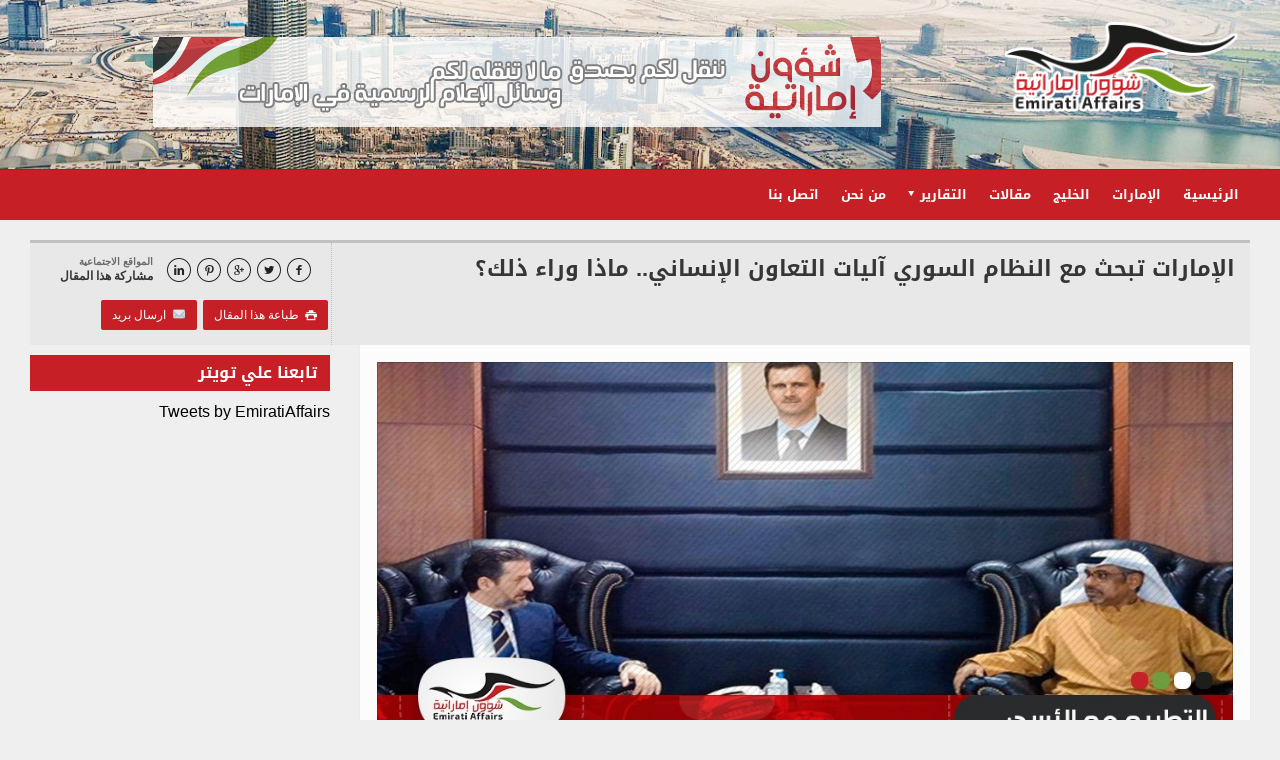

--- FILE ---
content_type: text/html; charset=UTF-8
request_url: https://emiratiaffairs.com/news/view/9193
body_size: 31324
content:
<!DOCTYPE html>
<!-- BEGIN html -->
<html xmlns="https://www.w3.org/1999/xhtml" lang="ar" dir="rtl">
    <head>
        <meta name="viewport" content="width=device-width, initial-scale=1, maximum-scale=1" />
<meta http-equiv="content-type" content="text/html; charset=UTF-8" />
<meta name="keywords" content="اخبار الامارات,اخبار خليجية"/>
<meta name="description" content="ننقل لكم بصدق ما لا تنقله لكم وسائل الإعلام الرسمية في الإمارات"/>
<title>شؤون امارتية</title>
<!-- Favicon -->


<link rel="shortcut icon" href="https://emiratiaffairs.com/assets/site/images/favicon.ico" type="image/x-icon" />
<link rel='stylesheet' id='google-fonts-1-css'  href='https://fonts.googleapis.com/css?family=Titillium+Web&#038;ver=4.2.2' type='text/css' media='all' />
<link rel='stylesheet' id='google-fonts-2-css'  href='https://fonts.googleapis.com/css?family=Source+Sans+Pro&#038;ver=4.2.2' type='text/css' media='all' />
<link rel='stylesheet' id='google-fonts-2-css'  href='https://fonts.googleapis.com/earlyaccess/droidarabickufi.css' type='text/css' media='all' />

<link rel='stylesheet' id='reset-css'  href='https://emiratiaffairs.com/assets/site/css/reset.css?ver=4.2.2' type='text/css' media='all' />
<link rel='stylesheet' id='main-stylesheet-css'  href='https://emiratiaffairs.com/assets/site/css/main-stylesheet.css?ver=4.2.3' type='text/css' media='all' />
<link rel='stylesheet' id='shortcodes-css'  href='https://emiratiaffairs.com/assets/site/css/shortcode.css?ver=4.2.2' type='text/css' media='all' />
<link rel='stylesheet' id='lightbox-css'  href='https://emiratiaffairs.com/assets/site/css/lightbox.css?ver=4.2.2' type='text/css' media='all' />
<link rel='stylesheet' id='responsive-css'  href='https://emiratiaffairs.com/assets/site/css/responsive.css?ver=4.2.2' type='text/css' media='all' />
<!--[if lt IE 8]>
<link rel='stylesheet' id='ie-only-styles-css'  href='https://emiratiaffairs.com/assets/site/css/ie-ancient.css?ver=4.2.2' type='text/css' media='all' />
<![endif]-->
<link rel='stylesheet' id='style-css'  href='https://emiratiaffairs.com/assets/site/css/style.css?ver=4.2.2' type='text/css' media='all' />
<link rel='stylesheet' id='datmenu-css-css'  href='https://emiratiaffairs.com/assets/site/css/dat-menu.css?ver=4.2.2' type='text/css' media='all' />

<script type='text/javascript' src='https://emiratiaffairs.com/assets/site/js/jquery.js?ver=1.11.2'></script>
<script type='text/javascript' src='https://emiratiaffairs.com/assets/site/js/jquery-migrate.min.js?ver=1.2.1'></script>

<link rel='shortlink' href='https://emiratiaffairs.com' />

<style type="text/css">
    img.wp-smiley,
    img.emoji {
        display: inline !important;
        border: none !important;
        box-shadow: none !important;
        height: 1em !important;
        width: 1em !important;
        margin: 0 .07em !important;
        vertical-align: -0.1em !important;
        background: none !important;
        padding: 0 !important;
    }
    /* Menu Font */
    .main-menu .the-menu li a, .secondary-menu ul li a,.footer ul li a { font-family: 'Droid Arabic Kufi', sans-serif; }
    /* Block Titles */
    .list-title { font-family: 'Droid Arabic Kufi', sans-serif; }
    /* Article Titles */
    h1, h2, h3,	h4, h5, h6 { font-family: 'Droid Arabic Kufi', sans-serif; }
</style>
<!-- END head -->
<meta property="og:site_name" content="شؤون امارتية">
<link rel="amphtml" href="https://emiratiaffairs.com/posts/9193">
<link rel="canonical" href="https://emiratiaffairs.com/posts/9193">

<meta name="twitter:card" content="summary_large_image"/>
<meta name="twitter:site" content="@ccccccccccccccccc"/>
<meta name="twitter:title" content="الإمارات تبحث مع النظام السوري آليات التعاون الإنساني.. ماذا وراء ذلك؟" />
<meta property="og:locale" content="ar_AR"/>
<meta property="og:title" content="الإمارات تبحث مع النظام السوري آليات التعاون الإنساني.. ماذا وراء ذلك؟"/>
<meta property="og:url" content="https://emiratiaffairs.com/posts/9193"/>
<meta property="og:description" content=""/>
<meta name="description" content=""/>


<meta property="og:image" content="https://emiratiaffairs.com/uploads/photos/2020/shares/2023/4/thumbs/210_140_643546b73023b.jpg"/>
<meta property="og:image:width" content="900"/>
<meta property="og:image:height" content="500"/>
<meta property="og:type" content="article"/>
<meta property="article:published_time" content="2023-04-11"/>
<meta property="article:modified_time" content="2023-04-11"/>
<meta property="og:updated_time" content="2023-04-11"/>
<title>الإمارات تبحث مع النظام السوري آليات التعاون الإنساني.. ماذا وراء ذلك؟</title>
    </head>
    <!-- BEGIN body -->
    <body class="home page page-id-4 page-template page-template-template-homepage page-template-template-homepage-php wpb-js-composer js-comp-ver-3.6.14.1 vc_responsive">
        <div class="boxed">
            <div class="header">
    <div class="wrapper">
        <div class="header-logo">
            <a href="https://emiratiaffairs.com"><img src="https://emiratiaffairs.com/assets/site/images/logo-header.png" alt="Emirati Affairs" /></a>
        </div>
        <div class="ad-banner logo-banner">	
            <div class="ad-banner">
                <a href="https://emiratiaffairs.com">
                    <img title="Emirati Affairs" alt="Emirati Affairs" src="https://emiratiaffairs.com/assets/site/images/ads-header-3.png">
                </a>						
            </div>
        </div>
    </div>
    <div class="main-menu sticky">
        <div class="wrapper">
            <ul class="the-menu transition-active menu load-responsive" rel="Main Menu">
                                <li id="menu-item-17" class="menu-item  menu-item menu-item-type-post_type menu-item-object-page ">
                    <a href="https://emiratiaffairs.com">
                        الرئيسية                    </a>
                    	
                </li>
                                <li id="menu-item-17" class="menu-item  menu-item menu-item-type-post_type menu-item-object-page ">
                    <a href="https://emiratiaffairs.com/news/index/3">
                        الإمارات                    </a>
                    	
                </li>
                                <li id="menu-item-17" class="menu-item  menu-item menu-item-type-post_type menu-item-object-page ">
                    <a href="https://emiratiaffairs.com/news/index/4">
                        الخليج                    </a>
                    	
                </li>
                                <li id="menu-item-17" class="menu-item  menu-item menu-item-type-post_type menu-item-object-page ">
                    <a href="https://emiratiaffairs.com/news/index/11">
                        مقالات                    </a>
                    	
                </li>
                                <li id="menu-item-17" class="menu-item  menu-item-type-custom menu-item-object-custom menu-item-has-children ot-dropdown" ">
                    <a href="#">
                        <span>التقارير</span>                    </a>
                                            <ul class="sub-menu">
                                                            <li id="menu-item-397" class="menu-item menu-item-type-post_type menu-item-object-page">
                                    <a href="https://emiratiaffairs.com/news/index/2">تقارير الخاصة</a></li>
                                                            <li id="menu-item-397" class="menu-item menu-item-type-post_type menu-item-object-page">
                                    <a href="https://emiratiaffairs.com/news/index/14">تقارير منوعه</a></li>
                                                    </ul>
                    	
                </li>
                                <li id="menu-item-17" class="menu-item  menu-item menu-item-type-post_type menu-item-object-page ">
                    <a href="https://emiratiaffairs.com/pages/index/6">
                        من نحن                    </a>
                    	
                </li>
                                <li id="menu-item-17" class="menu-item  menu-item menu-item-type-post_type menu-item-object-page ">
                    <a href="https://emiratiaffairs.com/pages/index/1">
                        اتصل بنا                    </a>
                    	
                </li>
                            </ul>
        </div>
    </div>
</div>
            <!-- BEGIN .content -->
            <div class="content">
                <!-- BEGIN .wrapper -->
                <div class="wrapper">
                    
<div class="full-width">

    <div class="article-title">

        <div class="share-block left">
            <div>
                <div class="share-article left">
                    <span>المواقع الاجتماعية</span>
                    <strong>مشاركة هذا المقال</strong>
                </div>
                <div class="left">
                    <a class="custom-soc icon-text ot-share" data-url="https://emiratiaffairs.com/news/view/9193" href="https://www.facebook.com/sharer/sharer.php?u=https://emiratiaffairs.com/news/view/9193"></a>
                    <a class="ot-tweet custom-soc icon-text" data-text="الإمارات تبحث مع النظام السوري آليات التعاون الإنساني.. ماذا وراء ذلك؟" data-via="orangethemes" data-url="https://emiratiaffairs.com/news/view/9193" data-hashtags="" href="https://twitter.com/intent/tweet?hashtags=&amp;original_referer=https://emiratiaffairs.com/news/view/9193" target="_blank"></a>
                    <a class="custom-soc icon-text ot-pluss" href="https://plus.google.com/share?url=https://emiratiaffairs.com/news/view/9193"></a>
                    <a class="ot-pin custom-soc icon-text" data-url="https://emiratiaffairs.com/news/view/9193" href="https://pinterest.com/pin/create/button/?url=https://emiratiaffairs.com/news/view/9193&amp;media=https://emiratiaffairs.com/news/view/9193/images&amp;description=الإمارات تبحث مع النظام السوري آليات التعاون الإنساني.. ماذا وراء ذلك؟"></a>
                    <a class="ot-link custom-soc icon-text" data-url="https://emiratiaffairs.com/news/view/9193" href="https://www.linkedin.com/shareArticle?mini=true&amp;url=https://emiratiaffairs.com/news/view/9193&amp;title=الإمارات تبحث مع النظام السوري آليات التعاون الإنساني.. ماذا وراء ذلك؟"></a>
                </div>
                <div class="clear-float"></div>
            </div>
            <div>
                <a class="small-button" href="javascript:printArticle();"><span class="icon-text"></span>&nbsp;&nbsp;طباعة هذا المقال</a>
                <a class="small-button" title="الإمارات تبحث مع النظام السوري آليات التعاون الإنساني.. ماذا وراء ذلك؟" target="_blank" href="mailto:?subject=الإمارات تبحث مع النظام السوري آليات التعاون الإنساني.. ماذا وراء ذلك؟&amp;body=اقرا%20هذا%20المقال%20https://emiratiaffairs.com/news/view/9193">
                    <span class="icon-text">
                        <img class="emoji" draggable="false" alt="✉" src="https://s.w.org/images/core/emoji/72x72/2709.png">
                    </span>&nbsp;&nbsp;ارسال بريد</a>
            </div>
        </div>
        <h1>الإمارات تبحث مع النظام السوري آليات التعاون الإنساني.. ماذا وراء ذلك؟</h1>
        <div class="author">
            <span class="hover-effect left delegate">
                <span style="font-size:20px;" class="cover">
                </span>
            </span>
            <div class="a-content">
                <span class="meta">
                                    
                </span>
            </div>
        </div>
    </div>

</div>
<div class="main-page right">

    <!-- BEGIN .single-block -->
    <div class="single-block">
        <!-- BEGIN .content-block -->
        <div class="content-block main left">
            <div class="block">
                <div class="block-content  post type-post status-publish format-standard has-post-thumbnail">
                    <p style="text-align: center;">
                        <span class="hover-effect delegate">
                            <span style="font-size:63.333333333333336px;" class="cover"><i></i>
                                <img src="https://emiratiaffairs.com/uploads/photos/2020/shares/2023/4/643546b73023b.jpg" alt="الإمارات تبحث مع النظام السوري آليات التعاون الإنساني.. ماذا وراء ذلك؟" />
                            </span>		
                        </span>
                    </p>
                    <div class="shortcode-content">
                        <div class="paragraph-row">

                            <div class="column9">
                                <p><strong>بحث وزير الشئون الاجتماعية والعمل السوري لؤي المنجد، مع القائم بأعمال سفارة دولة الإمارات العربية المتحدة بدمشق المستشار عبد الحكيم النعيمي، اليوم الاثنين، آلية التعاون الإنساني بين البلدين، والتي تتم عبر منظمة الهلال الأحمر العربي السوري وهيئة الهلال الأحمر الإماراتي.</strong></p>

<p><strong>وذكرت وكالة الأنباء السورية (سانا)، أن الجانبين بحثا خلال اللقاء أهم الاحتياجات الإنسانية الحالية لمواجهة تداعيات الزلزال المدمر الذي ضرب عدة محافظات سورية.</strong></p>

<p><strong>وأكد المنجد أهمية الدعم الذي قدمته الإمارات للشعب السوري خلال فترة الاستجابة الإنسانية لكارثة الزلزال، مشيرًا إلى أهمية الاستفادة من الخبرة الإماراتية في مجال دعم المشاريع الريادية، لكون الإمارات لديها تجارب متميزة بهذا المجال على مستوى الوطن العربي والعالم ـ حسب تعبيره.</strong></p>

<p><strong>من جانبه، أوضح النعيمي أن الإمارات مستمرة في مد يد العون للشعب السوري حتى الخروج من محنته، لافتًا إلى أن المساعدات الإنسانية لمختلف الدول والشعوب تمثل مبدأ أساسيًا من المبادئ التي سارت عليها الإمارات منذ تأسيسها، وهي مستمرة خلال السنوات القادمة ـ حسب وصفه.</strong></p>

<p><strong>وتعتبر الإمارات من أكثر الدول دعما للنظام السوري بشكل رسمي وعلني، حيث تسعى منذ سنوات لإعادة بشار الأسد إلى الجامعة العربية، وإصلاح علاقاته مع الدول العربية والشرق الأوسط، رغم كل الجرائم الإنسانية وجرائم الحرب التي ارتكبها في حق شعبه طيلة 12 سنة الماضية.</strong></p>                            </div>
                            <div class="column3">
                                                            </div>
                        </div>

                        <div class="article-title">

                            <div class="share-block right">
                                <div>
                                    <div class="share-article left">
                                        <span>الروابط الاجتماعية</span>
                                        <strong>مشاركة هذه المقالة</strong>
                                    </div>
                                    <div class="left">
                                        <a class="custom-soc icon-text ot-share" data-url="https://emiratiaffairs.com/news/view/9193" href="https://www.facebook.com/sharer/sharer.php?u=https://emiratiaffairs.com/news/view/9193"></a>
                                        <a class="ot-tweet custom-soc icon-text" data-text="الإمارات تبحث مع النظام السوري آليات التعاون الإنساني.. ماذا وراء ذلك؟" data-via="orangethemes" data-url="https://emiratiaffairs.com/news/view/9193" data-hashtags="" href="https://twitter.com/intent/tweet?hashtags=&amp;original_referer=https://emiratiaffairs.com/news/view/9193" target="_blank"></a>
                                        <a class="custom-soc icon-text ot-pluss" href="https://plus.google.com/share?url=https://emiratiaffairs.com/news/view/9193"></a>
                                        <a class="ot-pin custom-soc icon-text" data-url="https://emiratiaffairs.com/news/view/9193" href="https://pinterest.com/pin/create/button/?url=https://emiratiaffairs.com/news/view/9193&amp;media=https://emiratiaffairs.com/news/view/9193/images&amp;description=الإمارات تبحث مع النظام السوري آليات التعاون الإنساني.. ماذا وراء ذلك؟"></a>
                                        <a class="ot-link custom-soc icon-text" data-url="https://emiratiaffairs.com/news/view/9193" href="https://www.linkedin.com/shareArticle?mini=true&amp;url=https://emiratiaffairs.com/news/view/9193&amp;title=الإمارات تبحث مع النظام السوري آليات التعاون الإنساني.. ماذا وراء ذلك؟"></a>
                                    </div>
                                    <div class="clear-float"></div>
                                </div>
                                <div>
                                    <a class="small-button" href="javascript:printArticle();"><span class="icon-text"></span>&nbsp;&nbsp;طباعة هذا المقال</a>
                                    <a class="small-button" title="الإمارات تبحث مع النظام السوري آليات التعاون الإنساني.. ماذا وراء ذلك؟" target="_blank" href="mailto:?subject=الإمارات تبحث مع النظام السوري آليات التعاون الإنساني.. ماذا وراء ذلك؟&amp;body=اقرا%20هذا%20المقال%20https://emiratiaffairs.com/news/view/9193">
                                        <span class="icon-text">
                                            <img class="emoji" draggable="false" alt="✉" src="https://s.w.org/images/core/emoji/72x72/2709.png">
                                        </span>&nbsp;&nbsp;ارسال بريد</a>
                                </div>

                            </div>

                            <div class="author">
                                <span class="hover-effect left delegate">
                                    <span style="font-size:20px;" class="cover">    
                                    </span>
                                </span>
                                <div class="a-content">
                                    <span>الكاتب <b></b></span>
                                    <span class="meta">
                                        							
                                    </span>
                                </div>
                            </div>
                            <div class="article-tags tag-cloud">

                                  


                            </div>

                        </div>

                    </div>

                </div>
            </div>
            <!-- END .content-block -->
        </div>
        <!-- END .single-block -->
    </div>

    <!-- END .main-page -->
</div>
<style>
    .paragraph-row .column3 {
        margin-left: 0;
        margin-right: 2.12766%;
    }
    .shortcode-content ol, .shortcode-content ul {
        padding-left: 0px;
        padding-right: 19px;
    }
    .column9 > p {
        text-align: justify;
    }
</style>
                                            <!-- BEGIN .sidebar-content -->
<div class="main-sidebar left">
    <div class = "widget-8 first widget">
        <h3>تابعنا علي تويتر</h3>
        <div class="boxL saker_tweet" style="height: 600px; overflow: hidden;">
           <a class="twitter-timeline" data-lang="ar" href="https://twitter.com/EmiratiAffairs?ref_src=twsrc%5Etfw">Tweets by EmiratiAffairs</a> <script async src="https://platform.twitter.com/widgets.js" charset="utf-8"></script> 
        </div>
    </div>

    <div class="widget-3 widget">		
        <h3>التواصل الاجتماعي</h3>				
        <div class="widget-social">
            <div class="social-bar">
                                <a class="social-icon" href="https://www.youtube.com/channel/UClwlmeF2NXwCwnFaejQ8AcA" target="_blank">
                    <span class="facebook">YouTube</span>
                </a>
                                <a class="social-icon" href="https://Instagram.com/emiratiaffairs" target="_blank">
                    <span class="google">Instagram</span>
                </a>
                                <a class="social-icon" href="https://twitter.com/emiratiaffairs" target="_blank">
                    <span class="twitter">Twitter</span>
                </a>
                                <a class="social-icon" href="https://www.facebook.com/EmiratiAffairs/" target="_blank">
                    <span class="facebook">Facebook</span>
                </a>
                            </div>
        </div>
    </div>
    <div class="widget-3 widget">					
        <h2 class="list-title" style="color: #9E0000;border-bottom: 2px solid #9E0000;">الأكثر قراءة </h2>
        <ul class="article-list">
                            <li>
                    <a href="https://emiratiaffairs.com/news/view/9736">العفو الدولية: الإمارات زودت قوات الدعم السريع بأسلحة صينية متطورة.</a>
                </li>
                            <li>
                    <a href="https://emiratiaffairs.com/news/view/9737">أبوظبي تهاجم الحكومة السودانية، وتصفها بـ"سلطة بورتسودان"</a>
                </li>
                            <li>
                    <a href="https://emiratiaffairs.com/news/view/9738">رغم تراجع حركة الطيران العالمي.. طيران الاتحاد توسع رحلاتها إلى مطار "بن غوريون"</a>
                </li>
                            <li>
                    <a href="https://emiratiaffairs.com/news/view/9739">"رويترز": قناة اتصال سرية بين إسرائيل وسوريا برعاية إماراتية</a>
                </li>
                    </ul>
    </div>
    <div class="widget-1 last widget">
        <div class="banner">
            <a  href="#" target="_blank">
                <img src="https://emiratiaffairs.com/files/kids.jpg" height="250" width="300" alt="" />
            </a>
        </div>
    </div>

</div>
</div>                                        <div class="clear-float"></div>
                </div>
                <!-- END .wrapper -->
            </div>
            <!-- BEGIN .content -->
        </div>
        <div class="footer">

    <!-- BEGIN .wrapper -->
    <div class="wrapper">
        <a href="https://emiratiaffairs.com" class="logo-footer"><img src="https://emiratiaffairs.com/assets/site/images/logo-footer.png" alt="Emirati Affairs" /></a>
        <ul class="right load-responsive" rel="Footer Menu">
                                <li class="menu-item menu-item-type-post_type menu-item-object-page">
                        <a href="https://emiratiaffairs.com">
                            الرئيسية                        </a>	
                    </li>
                                    <li class="menu-item menu-item-type-post_type menu-item-object-page">
                        <a href="https://emiratiaffairs.com/news/index/3">
                            الإمارات                        </a>	
                    </li>
                                    <li class="menu-item menu-item-type-post_type menu-item-object-page">
                        <a href="https://emiratiaffairs.com/news/index/4">
                            الخليج                        </a>	
                    </li>
                                    <li class="menu-item menu-item-type-post_type menu-item-object-page">
                        <a href="https://emiratiaffairs.com/news/index/11">
                            مقالات                        </a>	
                    </li>
                                    <li class="menu-item menu-item-type-post_type menu-item-object-page">
                        <a href="#">
                            التقارير                        </a>	
                    </li>
                                    <li class="menu-item menu-item-type-post_type menu-item-object-page">
                        <a href="https://emiratiaffairs.com/pages/index/6">
                            من نحن                        </a>	
                    </li>
                                    <li class="menu-item menu-item-type-post_type menu-item-object-page">
                        <a href="https://emiratiaffairs.com/pages/index/1">
                            اتصل بنا                        </a>	
                    </li>
                            	
        </ul>
    </div>
</div>


<div class="lightbox">
    <div class="lightcontent-loading">
        <h2 class="light-title">Loading..</h2>
        <a href="#" onclick="javascript:lightboxclose();" class="light-close"><span>&#10062;</span>Close Window</a>
        <div class="loading-box">
            <h3>Loading, Please Wait!</h3>
            <span>This may take a second or two.</span>
            <span class="loading-image"><img src="https://emiratiaffairs.com/assets/site/images/loading.gif" title="" alt="" /></span>
        </div>
    </div>
    <div class="lightcontent"></div>
</div>

<script type="text/javascript">
    //form validation
    function validateName(fld) {

        var error = "";
        if (fld.value === '' || fld.value === 'Nickname' || fld.value === 'Enter Your Name..' || fld.value === 'Your Name..') {
            error = "You didn't enter Your First Name.\n";
        } else if ((fld.value.length < 2) || (fld.value.length > 50)) {
            error = "First Name is the wrong length.\n";
        }
        return error;
    }

    function validateEmail(fld) {

        var error = "";
        var illegalChars = /^[^@]+@[^@.]+\.[^@]*\w\w$/;
        if (fld.value === "") {
            error = "You didn't enter an email address.\n";
        } else if (fld.value.match(illegalChars) === null) {
            error = "The email address contains illegal characters.\n";
        }

        return error;
    }

    function valName(text) {

        var error = "";
        if (text === '' || text === 'Nickname' || text === 'Enter Your Name..' || text === 'Your Name..') {
            error = "You didn't enter Your First Name.\n";
        } else if ((text.length < 2) || (text.length > 50)) {
            error = "First Name is the wrong length.\n";
        }
        return error;
    }

    function valEmail(text) {

        var error = "";
        var illegalChars = /^[^@]+@[^@.]+\.[^@]*\w\w$/;
        if (text === "") {
            error = "You didn't enter an email address.\n";
        } else if (text.match(illegalChars) === null) {
            error = "The email address contains illegal characters.\n";
        }

        return error;
    }

    function validateMessage(fld) {

        var error = "";
        if (fld.value === '') {
            error = "You didn't enter Your message.\n";
        } else if (fld.value.length < 3) {
            error = "The message is to short.\n";
        }

        return error;
    }
</script>



<script type='text/javascript' src="https://emiratiaffairs.com/assets/site/js/admin/jquery.cookie.js?ver=1.0"></script>
<script type='text/javascript' src="https://emiratiaffairs.com/assets/site/js/jquery.floating_popup.1.3.min.js?ver=1.0"></script>
<script type='text/javascript' src="https://emiratiaffairs.com/assets/site/js/lightbox.js?ver=1.0"></script>
<script type='text/javascript' src="https://emiratiaffairs.com/assets/site/js/jquery-ui-1.10.3.custom.min.js?ver=1.0"></script>
<script type='text/javascript' src="https://emiratiaffairs.com/assets/site/js/jquery.infinitescroll.min.js?ver=4.2.2"></script>
<script type='text/javascript' src="https://emiratiaffairs.com/assets/site/js/jquery.isotope.min.js?ver=3.6.14.1"></script>
<script type='text/javascript' src="https://emiratiaffairs.com/assets/site/js/jquery.event.move.js?ver=1.3.1"></script>
<script type='text/javascript' src="https://emiratiaffairs.com/assets/site/js/jquery.event.swipe.js?ver=4.2.2"></script>
<script type='text/javascript' src="https://emiratiaffairs.com/assets/site/js/jquery.kinetic.min.js?ver=4.2.2"></script>
<script type='text/javascript' src="https://emiratiaffairs.com/assets/site/js/jquery.mousewheel.min.js?ver=4.2.2"></script>
<script type='text/javascript' src="https://emiratiaffairs.com/assets/site/js/jquery.smoothdivscroll-1.3-min.js?ver=4.2.2"></script>
<script type='text/javascript' src="https://emiratiaffairs.com/assets/site/js/allegro.js?ver=2"></script>
<script type='text/javascript' src="https://emiratiaffairs.com/assets/site/js/theme-scripts.js?ver=1.5.19"></script>
<script type='text/javascript' src="https://emiratiaffairs.com/assets/site/js/scripts.js?ver=1.0"></script>
<script type='text/javascript' src="https://emiratiaffairs.com/assets/site/js/iscroll.js?ver=1.0"></script>
<script type='text/javascript' src="https://emiratiaffairs.com/assets/site/js/modernizr.custom.50878.js?ver=1.0"></script>
<script type='text/javascript' src="https://emiratiaffairs.com/assets/site/js/dat-menu.js?ver=1.0"></script>   
<script type='text/javascript'>
    jQuery(document).ready(
            function () {
                jQuery('.breaking-news ul').marquee({delay: 3000});
            }
    );
</script>
<!-- Global site tag (gtag.js) - Google Analytics -->
<script async src="https://www.googletagmanager.com/gtag/js?id=UA-112036209-1"></script>
<script>
    window.dataLayer = window.dataLayer || [];
    function gtag() {
        dataLayer.push(arguments);
    }
    gtag('js', new Date());

    gtag('config', 'UA-112036209-1');
</script>
            </body>
</html>

--- FILE ---
content_type: text/css
request_url: https://emiratiaffairs.com/assets/site/css/main-stylesheet.css?ver=4.2.3
body_size: 50639
content:
/* Style Index * /

#0 Reset
#1 Layout Structure
#2 Main header
#3 Main menu
#4 Content styling
#5 Comments
#6 Photo gallery
#7 Sidebar styling
#8 Footer


/* #0 Reset */

@font-face {
    font-family: 'entypo';
    src: url('../fonticons/entypo.svg#entypo') format('svg');
    src: url('../fonticons/entypo.eot?#iefix') format('embedded-opentype'),
        url('../fonticons/entypo.svg#entypo') format('svg'),
        url('../fonticons/entypo.woff') format('woff'),
        url('../fonticons/entypo.ttf') format('truetype');
    font-weight: normal;
    font-style: normal;
}

body {
    font-size: 16px;
    font-family: Arial, sans-serif;
    margin: 0;
    padding: 0;
    color: #363635;
    background: #f0efef;
    line-height: 140%;
}

.dat-menu-setup {
    background-color: #665140;
    background-image: url(../images/photo-3.jpg)!important;
}


/* #1 Layout Structure */

a {
    color: #000;
    text-decoration: none;
    transition: all 0.2s;
    -moz-transition: all 0.2s;
    -webkit-transition: all 0.2s;
    -o-transition: all 0.2s;
}

h1 {
    font-size: 22px;
    font-weight: 600;
}

h2 {
    font-size: 20px;
}

h3 {
    font-size: 17px;
}

h4 {
    font-size: 13px;
}

h5 {
    font-size: 12px;
}

h6 {
    font-size: 11px;
}

h1, h2, h3,
h4, h5, h6 {
    font-family: 'Source Sans Pro', sans-serif;
    margin-bottom: 15px;
}

h1 a, h2 a, h3 a,
h4 a, h5 a, h6 a {
    color: #000;
}

.widget h1, .widget h2, .widget h3,
.widget h4, .widget h5, .widget h6 {
    font-weight: normal;
}

hr {
    height: 1px;
    display: block;
    border: 0px;
    border-bottom: 1px dotted #c0bfbf;
    margin-top: 10px;
    margin-bottom: 10px;
}

a:hover {
    color:#c61f25;
    text-decoration: none;
}

a:focus {
    outline: 0;
}

.clear-float {
    clear:both;
}

.icon-text {
    display: inline-block!important;
    font-weight: normal!important;
    font-family: 'Entypo', sans-serif!important;
}

.h-comment {
    display: inline-block;
    padding-left: 8px;
    position: relative;
    vertical-align: baseline;
    font-size: 90%;
    font-weight: bold;
    -ms-filter:"progid:DXImageTransform.Microsoft.Alpha(Opacity=60)";
    filter: alpha(opacity=60);
    opacity: 0.6;
}

.h-comment:before {
    display: inline-block;
    content: '\E718';
    font-family: 'Entypo';
    font-size: 83%;
    padding-right: 4px;
    margin-bottom: -5px;
    position: relative;
}

.meta-date {
    display: inline-block;
    padding-left: 8px;
    position: relative;
    vertical-align: baseline;
    font-size: 85%;
    font-weight: bold;
    color: #979797;
}

.meta-date:before {
    display: inline-block;
    content: '\1F554';
    font-family: 'Entypo';
    font-size: 90%;
    padding-right: 4px;
    margin-bottom: -4px;
    position: relative;
}

.wrapper {
    width: 1220px;
    margin: 0px auto;
    position: relative;
}

.boxed:not(.active) {
    background: transparent!important;
    min-width: 1220px;
}

.active.boxed {
    width: 1230px;
    margin: 0px auto;
    background: #f0efef;
    box-shadow: 0 0px 10px rgba(0,0,0,0.2);
    padding: 0px;
    min-height: 100%;
    min-width: 1220px;
}

.left {
    float: left;
}

.right {
    float: right;
}


/* #2 Main header */

.header {
    background: url(../images/header.jpg) no-repeat;
    color: #fff;
    box-shadow: inset 0px -140px 200px -50px rgba(0,0,0,0.15);
    background-size: 100%;
}

.header a {
    color: #fff;
}

.header .header-menu a:hover {
    text-decoration: underline;
}

.header > .wrapper {
    padding: 22px 0px;
    background: transparent!important;
    position: relative;
}

.header .wrapper {
    background: inherit;
}

.header .header-logo {
    float: right;
    display: inline;
    margin-right: 12px;
}

.header .header-logo h1 {
    display: block;
    font-size: 48px;
    text-transform: uppercase;
    font-weight: bold;
    line-height: 50px;
}

.header .header-addons {
    float: right;
    display: inline;
    margin-right: 12px;
    text-align: right;
    margin-top: -7px;
}

.header .wrapper:after {
    display: block;
    content: '';
    clear: both;
}

.header .header-menu {
    display: inline;
    float: left;
    margin-left: 20px;
    width: 33%;
}

.header .header-menu ul {
    display: block;
    margin-bottom: 7px;
    margin-top: -3px;
}

.header .header-menu ul:after {
    display: block;
    content: '';
    clear: both;
}

.header .header-menu p {
    line-height: 130%;
    font-size: 12px;
    -ms-filter:"progid:DXImageTransform.Microsoft.Alpha(Opacity=80)";
    filter: alpha(opacity=80);
    opacity: 0.8;
}

.header .header-menu ul li {
    font-size: 13px;
    display: block;
    float: left;
    padding-right: 16px;
    position: relative;
}

.header .header-menu ul li:last-child:after {
    display: none;
}

.header .header-menu ul li:after {
    display: block;
    content: '';
    height: 15px;
    width: 1px;
    background: #fff;
    -ms-filter:"progid:DXImageTransform.Microsoft.Alpha(Opacity=30)";
    filter: alpha(opacity=30);
    opacity: 0.3;
    position: absolute;
    right: 7px;
    top: 2px;
}

.header .header-menu ul li a {
    font-weight: bold;
}

.header .header-menu ul li a:hover {
    color: #fff;
}

.header .header-addons .header-weather {
    display: block;
    margin-bottom: 10px;
    margin-top: -4px;
    line-height: 100%;
    vertical-align: baseline;
}

.header .header-addons .header-weather .report {
    display: inline-block;
    font-size: 26px;
    font-weight: bold;
    vertical-align: baseline;
    line-height: 100%;
}

.header .header-addons .header-weather .city small {
    display: block;
    -ms-filter:"progid:DXImageTransform.Microsoft.Alpha(Opacity=70)";
    filter: alpha(opacity=70);
    opacity: 0.7;
}

.header .header-addons .header-weather .city {
    display: inline-block;
    font-size: 12px;
    font-weight: bold;
    vertical-align: baseline;
    line-height: 100%;
    text-align: left;
}

.header .header-addons .header-weather img {
    display: inline-block;
    vertical-align: baseline;
    margin: 0px 3px -2px 3px;
}

.header .header-addons .header-search {
    display: block;
    text-align: right;
    position: relative;
}

.search-input {
    display: inline-block;
    padding: 8px 36px 8px 12px;
    border-radius: 2px;
    border: 0px;
    z-index: 1;
    position: relative;
    -webkit-box-shadow: 0px 0px 0px 1px rgba(0,0,0,0.2);
    box-shadow: 0px 0px 0px 1px rgba(0,0,0,0.2);
    width: 140px;
    -ms-filter:"progid:DXImageTransform.Microsoft.Alpha(Opacity=70)";
    filter: alpha(opacity=70);
    opacity: 0.7;
    transition: all 0.2s;
    -moz-transition: all 0.2s;
    -webkit-transition: all 0.2s;
    -o-transition: all 0.2s;
}

.search-input:focus {
    -ms-filter:"progid:DXImageTransform.Microsoft.Alpha(Opacity=100)";
    filter: alpha(opacity=100);
    opacity: 1;
    width: 200px;
}

#searchsubmit,
.search-button {
    display: block;
    position: absolute;
    z-index: 2;
    top: 0px;
    right: 0px;
    border: 0px;
    background: url(../images/icon-search.png) no-repeat center;
    cursor: pointer;
    height: 100%;
    overflow: hidden;
    color: transparent;
    font-size: 0;
    width: 34px;
}

#searchsubmit {
    height: 30px;
    top: auto;
    bottom: 0px;
}

.widget {
    position: relative;
}

.widget label.screen-reader-text {
    display: none;
}

.widget input.search {
    width: 100%;
}


/* #3 Main menu */

.main-menu {
    display: block;
    background:#c61f25;
    border-top: 1px solid rgba(0,0,0,0.15);
}

.main-menu .the-menu {
    display: block;
    font-size: 0;
    background: inherit;
}

.main-menu .the-menu:after {
    display: block;
    content: '';
    clear: both;
}

.main-menu .the-menu li {
    display: block;
    background: inherit;
    font-size: 13px;
    float: right;
}

.main-menu .the-menu.transition-active > li {
    perspective:600px;
    -moz-perspective:600px;
    -o-perspective:600px;
    -webkit-perspective:600px;
    perspective-origin:100% 100%;
    -moz-perspective-origin:100% 100%;
    -o-perspective-origin:100% 100%;
    -webkit-perspective-origin:100% 100%;
    position: relative;
    z-index: 10;
}

.main-menu .the-menu.transition-active > li > ul {
    display: block;
    transform:rotateX(-90deg);
    -moz-transform:rotateX(-90deg);
    -o-transform:rotateX(-90deg);
    -webkit-transform:rotateX(-90deg);
    transform-origin:0 0 0;
    -moz-transform-origin:0 0 0;
    -o-transform-origin:0 0 0;
    -webkit-transform-origin:0 0 0;
    -webkit-transition: all 400ms cubic-bezier(0.175, 0.885, 0.320, 1); /* older webkit */
    -webkit-transition: all 400ms cubic-bezier(0.175, 0.885, 0.320, 1.275); 
    -moz-transition: all 400ms cubic-bezier(0.175, 0.885, 0.320, 1.275); 
    -ms-transition: all 400ms cubic-bezier(0.175, 0.885, 0.320, 1.275); 
    -o-transition: all 400ms cubic-bezier(0.175, 0.885, 0.320, 1.275); 
    transition: all 400ms cubic-bezier(0.175, 0.885, 0.320, 1.275); /* easeOutBack */
}

.main-menu .the-menu.transition-active > li:hover > ul {
    transform:rotateX(0);
    -moz-transform:rotateX(0);
    -o-transform:rotateX(0);
    -webkit-transform:rotateX(0);
    transition-delay:.2s;
    -moz-transition-delay:.2s;
    -o-transition-delay:.2s;
    -webkit-transition-delay:.2s;
}

.main-menu .the-menu li:hover a {
    background: rgba(0,0,0,0.15);
    position: relative;
    color: #fff;
}

.main-menu .the-menu li a {
    display: block;
    padding: 14px 11px;
    font-weight: 700;
    text-transform: uppercase;
    font-family: 'Titillium Web', sans-serif;
}

.main-menu .the-menu > li > a {
    position: relative;
    z-index: 200;
    background: inherit;
}

.main-menu .the-menu li a span {
    padding-left: 12px;
    position: relative;
}

.main-menu .the-menu li a span:after {
    font-family: 'Entypo';
    content: '\25BE';
    font-weight: normal;
    position: absolute;
    left: 0px;
    top: 1px;
}

.main-menu .the-menu li:hover > ul {
    display: block;
}

.main-menu .the-menu li ul {
    display: none;
    position: absolute;
    right: 0px;
    z-index: 100;
    background: inherit;
    width: 240px;
}

.main-menu .the-menu li ul li {
    display: block;
    position: relative;
    font-size: 12px;
    float: none;
    text-align: right;
}

.main-menu .the-menu li ul li:hover > a {
    background: rgba(0,0,0,0.2);
}

.main-menu .the-menu li ul li a span {
    display: block;
}

.main-menu .the-menu li ul li a span:after {
    content: '\25B8';
    top: 0px;
}

.main-menu .the-menu li ul ul {
    left: 240px;
    top: 0px;
    display: none;
}



.secondary-menu {
    display: block;
    background: #fff;
    border-bottom: 1px solid rgba(0,0,0,0.15);
}

.secondary-menu ul {
    display: block;
    font-size: 0;
}

.secondary-menu ul:after {
    display: block;
    content: '';
    clear: both;
}

.secondary-menu ul li {
    display: block;
    background: inherit;
    font-size: 12px;
    float: left;
}

.secondary-menu ul li:hover a {
    background: rgba(0,0,0,0.06);
}

.secondary-menu ul li a {
    display: block;
    padding: 13px 11px;
    color: #3d3d3d;
    font-weight: 700;
    text-transform: uppercase;
    font-family: 'Titillium Web', sans-serif;
}


/* #4 Content styling */

.content {
    display: block;
    padding: 20px 0px 35px 0px;
    background: #f0efef;
    min-height: 630px;
}

.ad-banner {
    display: block;
    margin-bottom: 20px;
    margin-top: 15px;
    text-align: center;
    position: relative;
}
.logo-banner.ad-banner {
    margin-bottom: 0px;
}

.ad-link {
    display: block;
    font-size: 10px;
    font-weight: bold;
    color: #cacaca;
    text-align: center;
}

.ad-link.top {
    transform: rotate(-90deg);
    -ms-transform: rotate(-90deg); /* IE 9 */
    -webkit-transform: rotate(-90deg); /* Safari and Chrome */
    position: absolute;
    top: 35px;
    left: 175px;
}

.ad-link span {
    display: inline-block;
    padding: 0px 4px;
    margin-top: 2px;
}

.ad-banner .ad-link:hover {
    color: #232323;
}

.breaking-news {
    display: block;
    margin-bottom: 20px;
    background: #fff;
    box-shadow: 0px 3px 0px 0px rgba(0,0,0,0.04);
    position: relative;
    overflow: hidden;
}

.breaking-news:after {
    display: block;
    content: '';
    position: absolute;
    width: 20px;
    /* background: inherit ; */
    height: 100%;
    top: 0px;
    right: -20px;
    z-index: 10;
    /* box-shadow: -10px 0px 20px #fff;*/
}

.breaking-news .the-title {
    display: block;
    position: relative;
    float: right;
    background: #c61f25;
    color: #fff;
    font-size: 13px;
    font-weight: 600;
    text-transform: uppercase;
    font-family: 'Source Sans Pro', sans-serif;
    padding: 7px 13px;
    z-index: 6;
}

.breaking-news ul {
    position: absolute;
    z-index: 5;
}

.breaking-news ul:after {
    display: block;
    content: '';
    clear: both;
}

.breaking-news .slide_container {
    height: 32px!important;
}

.breaking-news ul li {
    display: block;
    float: right;
    font-weight: 400;
    font-size: 14px;
    font-family: 'Source Sans Pro', sans-serif;
    margin: 6px 0px 0px 0px;
    position: relative;
}

.breaking-news ul li:after {
    display: block;
    position: absolute;
    content: '\25CF';
    font-family: 'Entypo';
    font-size: 8px;
    top: 0px;
    right: -4px;
    color: #c9c9c9;
}

.breaking-news ul li:last-child:after {
    display: none;
}

.breaking-news ul li a {
    display: block;
    padding-left: 13px;
    padding-right: 10px;
}

.main-content {
    display: block;
}

.main-content .main-page {
    display: block;
}

.list-title {
    display: block;
    margin-bottom: 10px;
    padding-bottom: 10px;
    border-bottom: 2px solid #c61f25;
    color: #c61f25;
    font-family: 'Titillium Web', sans-serif;
    font-weight: 600;
}

.article-list {
    margin-left: 0px;
    margin-bottom: 10px;
}

.article-list li {
    list-style: disc;
    margin-right: 16px;
    margin-bottom: 6px;
    border-bottom: 1px dotted #c0bfbf;
    padding-bottom: 6px;
}

.more {
    font-size: 12px;
    color: #6b6b6b;
    text-align: center;
    display: block;
    border: 1px solid #dbdbdb;
    border-radius: 2px;
    -moz-border-radius: 2px;
    padding: 4px 0px;
    font-weight: bold;
    background: #f9f9f9;
    box-shadow: inset 0px -20px 20px -20px rgba(0,0,0,0.1);
}

.more:hover {
    background: #fff;
    color: #232323;
}

.more:active {
    box-shadow: none;
}

.banner {
    display: block;
    text-align: center;
    padding: 10px 0px;
}

.banner:first-child {
    padding-top: 0px;
}

.double-block .widget .social-bar a {
    width: 22.6%!important;
}

.wide-banner img,
.banner img {
    max-width: 100%;
    height: auto;
}

.article-block {
    display: block;
}

.article-block li {
    display: block;
    border-bottom: 1px dotted #c0bfbf;
    padding-bottom: 10px;
    margin-bottom: 10px;
}

.article-block li:last-child {
    border-bottom: 0px;
    padding-bottom: 0px;
}

.article-block .article-photo {
    display: block;
    float: right;
    margin-top: 3px;
}

.article-block .article-content {
    display: block;
    margin-right: 70px;
}

.article-block .article-content:after {
    display: block;
    content: '';
    clear: both;
}

.article-block-big .article-content h4,
.article-block .article-content h4 {
    font-weight: normal;
}

.article-block-big .meta,
.article-block .meta {
    display: block;
    font-size: 12px;
}

.article-block-big .meta a,
.article-block .meta a {
    color: #8b8b8b;
}

.meta .icon-text {
    display: inline-block;
    padding-right: 5px;
}

.block-title {
    display: block;
    margin-bottom: 10px;
    background: #c61f25;
    color: #fff;
    padding: 7px 13px;
}
.center-cropped {
    width: 100%;
    height: 250px;
    background-position: center center;
    background-repeat: no-repeat;
}
.block-title h2,.block-title h2 a {
    text-transform: uppercase;
    font-size: 16px;
    color: #fff;
    margin-bottom: 0px;
}

.block-title a {
    color: #fff;
    -ms-filter:"progid:DXImageTransform.Microsoft.Alpha(Opacity=80)";
    filter: alpha(opacity=80);
    opacity: 0.8;
    font-size: 12px;
}

.block-title a:hover {
    -ms-filter:"progid:DXImageTransform.Microsoft.Alpha(Opacity=100)";
    filter: alpha(opacity=100);
    opacity: 1;
}

.article-block-big {
    display: block;
    width: 110%;
    font-size: 0;
}

.article-block-big li {
    font-size: 13px;
    display: inline-block;
    margin-left: 15px;
    margin-bottom: 15px;
    width: 189px;
    /*box-shadow: 0px 1px 1px 0px rgba(0,0,0,0.2);*/
}

.article-block-big li .article-photo img,
.article-block-big li .article-photo {
    display: block;
    /*width: 200px;*/
    height: auto;
}

.article-block-big li .article-content {
    /*background: #f9f9f9;
    padding: 10px 12px;
    margin-top: -1px;*/
    padding-top: 5px;
}

.article-block-big .article-content h4 {
    font-size: 16px;
    margin-bottom: 5px;
}

.meta .tag {
    display: inline-block;
    background: #ca2020;
    line-height: 16px;
    padding: 0px 5px;
    font-size: 9px;
    font-weight: bold;
    color: #fff;
    text-transform: uppercase;
    vertical-align: top;
    margin-left: 5px;
    margin-top: 3px;
}

.wide-article {
    display: block;
    margin-bottom: 10px;
    padding-bottom: 10px;
    border-bottom: 1px dotted #c0bfbf;
}

.wide-article .article-photo {
    display: block;
    float: right;
}

.wide-article .article-content {
    display: block;
    margin-right: 170px;
}

.wide-article .article-content h2 {
    font-weight: 600;
    margin-bottom: 8px;
}

.article-block-big h2 .meta,
.article-block-big h3 .meta,
.article-block-big h4 .meta,
.article-block-big h5 .meta,
.article-block-big h6 .meta,
.article-block h2 .meta,
.article-block h3 .meta,
.article-block h4 .meta,
.article-block h5 .meta,
.article-block h6 .meta,
.wide-article h2 .meta ,
.wide-article h3 .meta ,
.wide-article h4 .meta ,
.wide-article h5 .meta ,
.wide-article h6 .meta {
    display: inline;
}

.wide-article .meta {
    display: block;
    font-size: 12px;
    color: #8b8b8b;
    margin-bottom: 6px;
}

.wide-article .meta a {
    color: #8b8b8b;
}

.wide-article .article-content:after {
    display: block;
    content: '';
    clear: both;
}

.featured-block .article-photo a,
.article-photo {
    display: block;
}

.featured-block {
    display: block;
    position: relative;
}

.featured-block .article-content {
    background: rgba(0,0,0,0.6);
    position: absolute;
    z-index: 1;
    color: #fff;
    width: 100%;
    left: 0px;
    bottom: 0px;
}

.main-sidebar .featured-block .article-content {
    bottom: 10px;
}

.main-sidebar .featured-block .article-content .meta a {
    color: #fff;
}

.featured-block .article-content a {
    color: #fff;
}

.featured-block .article-content h2 {
    margin: 10px 15px;
    font-size: 18px;
    font-weight: 600;
}

.featured-block .article-content h3 {
    margin: 10px 15px;
    font-size: 16px;
    font-weight: 600;
}

.featured-block .article-content .meta {
    margin: -5px 15px 10px 15px;
    display: block;
    -ms-filter:"progid:DXImageTransform.Microsoft.Alpha(Opacity=70)";
    filter: alpha(opacity=70);
    opacity: 0.7;
}

.article-big {
    display: block;
    margin-bottom: 10px;
    padding-bottom: 10px;
    border-bottom: 1px dotted #c0bfbf;
}

.article-big .article-photo {
    display: block;
    float: right;
}

.article-big .article-content {
    display: block;
    margin-right: 225px;
}

.article-big .article-content h2 {
    margin-bottom: 7px;
}

.article-big .article-content:after {
    display: block;
    content: '';
    clear: both;
}

.article-big .article-content .meta:not(:last-child) > span,
.article-big .article-content .meta:not(:last-child) > a {
    color: #8b8b8b;
    margin-right: 10px;
}

.article-big .article-content .meta:not(:last-child) {
    display: block;
    margin-bottom: 8px;
    font-size: 12px;
    color: #8b8b8b;
}

.article-big .article-content p {
    display: block;
    margin-bottom: 8px;
}

.article-big .article-content h2 {
    font-size: 19px;
    font-weight: 600;
}

.article-big .article-content .more {
    display: inline-block;
    padding-left: 12px;
    padding-right: 12px;
}

.article-big .article-content .more .icon-text {
    display: inline-block;
    padding-left: 5px;
}


.pagination {
    display: block;
    margin: 20px auto 30px auto;
    text-align: center;
}

.pagination .page-numbers {
    background: #d4d3d3;
    display: inline-block;
    line-height: 150%;
    padding: 2px 7px;
    border-radius: 2px;
    -moz-border-radius: 2px;
    font-size: 12px;
    font-weight: bold;
    color: #505050;
}

.pagination .page-numbers:hover,
.pagination .page-numbers.current {
    color: #fff;
    background: #929292;
}

.pagination .page-numbers .icon-text.right {
    display: inline-block;
    padding-left: 5px;
}

.pagination .page-numbers .icon-text.left {
    display: inline-block;
    padding-right: 5px;
}

.article-big.no-image .article-content {
    margin-left: 0px;
}

.block-content.archive {
    display: block;
    width: 100%;
    -webkit-box-sizing: border-box;
    -moz-box-sizing: border-box;
    box-sizing: border-box;
}

.block-content.archive:after {
    display: block;
    clear: both;
    content: '';
}

.block-content.archive {
    padding: 17px 0 17px 17px;
}

.block-content.archive > .block {
    display: block;
    width: 222px;
    float: left;
    margin-right: 18px;
    margin-bottom: 15px;
}/*

.block-content.archive > .block:nth-child(5n) {
        margin-right: 0px;
}*/


.article-title {
    display: block;
    margin-bottom: 10px;
    background: #e8e8e8;
    padding: 15px;
    border-top: 3px solid #c1c1c1;
    position: relative;
}

.article-title:after {
    display: block;
    content: '';
    clear: both;
}

.article-title h1 {
    display: block;
    margin-bottom: 20px;
    line-height: 100%;
}

.article-title .author {
    display: block;
}

.article-title .author .hover-effect {
    margin-right: 10px;
}

.article-title .author img {
    width: 30px;
    height: 30px;
}

.article-title .author .a-content {
    display: block;
}

.article-title .author .a-content > span {
    display: block;
    font-size: 12px;
    line-height: 15px;
    color: #6b6b6b;
    margin-right: 10px;
}

.article-title .author .a-content > span .tag {
    font-size: 8px;
    line-height: 16px;
}

.article-title .share-block {
    display: block;
    width: 270px;
    padding-left: 15px;
}

.article-title .share-block:not(.single):before {
    display: block;
    position: absolute;
    left: 300px;
    top: 0px;
    background: transparent;
    width: 1px;
    height: 100%;
    content: '';
    border-right: 1px dotted #c1c1c1;
}

.article-title .share-block > div {
    display: block;
    margin-bottom: 8px;
}

.article-title .share-block > div:last-child {
    margin-bottom: 0px;
}

a.small-button {
    display: inline-block;
    padding: 4px 11px;
    margin-right: 2px;
    background: #c61f25;
    color: #fff;
    border-radius: 2px;
    -moz-border-radius: 2px;
    font-size: 12px;
}

.small-button:hover {
    color: #fff;
    background: #232323;
}

a.custom-soc {
    display: inline-block;
    background: transparent;
    color: #232323;
    width: 22px;
    height: 22px;
    font-size: 11px;
    line-height: 23px;
    box-shadow: 0px 0px 0px 1px #232323;
    border-radius: 50%;
    -moz-border-radius: 50%;
    text-align: center;
    margin-right: 4px;
}

a.custom-soc:hover {
    background: #232323;
    color: #fff;
}

.share-article {
    display: block;
    margin-right: 15px;
    margin-bottom: 10px;
}

.share-article span {
    display: block;
    line-height: 100%;
    font-size: 10px;
    color: #6b6b6b;
    font-weight: bold;
    padding-bottom: 3px;
    margin-top: -1px;
}

.share-article strong {
    display: block;
    line-height: 100%;
    font-size: 12px;
}

.article-tags {
    display: block;
    margin-top: 15px;
    margin-right: 300px;
    font-size: 12px;
    vertical-align: baseline;
    line-height: 120%;
    margin-bottom: -4px;
}

.article-tags strong {
    vertical-align: baseline;
    line-height: 120%;
    margin-right: 10px;
}

.article-tags a {
    vertical-align: baseline;
    line-height: 120%;
}






/* #5 Comments */


.comment-block {
    display: block;
    margin-bottom: 25px;
}

.comment-block .commment-content {
    display: block;
    padding-bottom: 12px;
    margin-bottom: 15px;
    border-bottom: 1px dotted #ccc;
    position: relative;
}

.comment-block .commment-content .user-avatar {
    display: block;
    float: left;
    width: 60px;
    height: 60px;
    margin-right: 15px;
    margin-top: 3px;
}

.comment-block .commment-content .user-avatar img {
    width: 60px;
    height: 60px;
}

.comment-block .commment-content .user-nick {
    display: block;
    margin-left: 75px;
    color: #232323;
    font-family: 'Titillium Web', sans-serif;
    font-size: 16px;
    font-weight: bold;
    padding-bottom: 8px;
}

.comment-block .commment-content .user-nick .marker {
    font-size: 10px;
    display: inline-block;
    padding: 2px 4px;
    background: #232323;
    color: #fff;
    line-height: 100%;
    margin: 3px 0px 0px 10px;
    border-radius: 2px;
    -moz-border-radius: 2px;
    cursor: default;
}

.comment-block .commment-content .user-nick a {
    color: #232323;
}

.comment-block .commment-content .user-nick a:hover {
    text-decoration: underline;
}

.comment-block .commment-content .time-stamp {
    position: absolute;
    top: 0px;
    left: 0px;
    color: #b8b8b8;
    font-size: 11px;
}

.comment-block .commment-content .comment-text {
    display: block;
    margin-left: 75px;
    padding-bottom: 8px;
    margin-bottom: -13px;
}

.comment-block .commment-content .icon-link {
    color: #767676;
    font-size: 11px;
    font-weight: bold;
    margin-left: 75px;
    display: block;
}

.comment-block .commment-content .icon-link:hover {
    color: #232323;
    text-decoration: underline;
}

.comment-block .commment-content .icon-link .icon-text {
    display: inline-block;
    padding-right: 6px;
}


.comment-block > ol > li ul li .commment-content {
    display: block;
    background: #e8e8e8;
    margin-top: -15px;
    padding-top: 15px;
    padding-left: 75px;
    padding-right: 15px;
}

.comment-block > ol > li > ul {
    position: relative;
}

.comment-block > ol > li > ul:before {
    display: block;
    background: #f0efef;
    content: '';
    position: absolute;
    top: -3px;
    left: 90px;
    width: 6px;
    height: 6px;
    border-right: 1px solid #ccc;
    border-bottom: 1px solid #ccc;
    z-index: 10;
    transform: rotate(45deg);
    -ms-transform: rotate(45deg);
    -webkit-transform: rotate(45deg);
    -o-transform: rotate(45deg);
    -moz-transform: rotate(45deg);
}

.comment-block > ol > li ul li .commment-content .user-avatar,
.comment-block > ol > li ul li .commment-content .user-avatar img {
    width: 40px;
    height: 40px;
}

.comment-block > ol > li ul li .commment-content .icon-link,
.comment-block > ol > li ul li .commment-content .comment-text,
.comment-block > ol > li ul li .commment-content .user-nick {
    margin-left: 55px;
}

.comment-block > ol > li ul li .commment-content .time-stamp {
    top: 15px;
    right: 15px;
}

#writecomment {
    display: block;
    width: 100%;
    max-width: 360px;
    margin: 20px auto;
}

#writecomment p {
    display: block;
    position: relative;
}

#writecomment p textarea,
#writecomment p input[type=text] {
    -webkit-box-sizing: border-box;
    -moz-box-sizing: border-box;
    box-sizing: border-box;
    width: 100%;
    padding: 8px 10px;
    display: block;
    background: #fff;
    font-size: 13px;
    border: 1px solid #d3d3d3;
    font-family: 'Arial';
    border-radius: 2px;
    -moz-border-radius: 2px;
}

#writecomment p textarea:focus,
#writecomment p input[type=text]:focus {
    border: 1px solid #bababa;
    box-shadow: 0px 0px 10px rgba(0,0,0,0.05);
}

#writecomment p textarea {
    height: 100px;
}

#writecomment p label {
    display: block;
    position: absolute;
    right: -120px;
    white-space: nowrap;
    line-height: 30px;
    width: 100px;
    text-align: left;
    top: 2px;
    color: #6b6b6b;
}

p .required {
    display: inline-block;
    font-weight: bold;
    font-size: 18px;
    color: #cf680d;
    margin-left: 5px;
    margin-top: 2px;
}

#writecomment p .error-msg {
    display: block;
    background: #a12717;
    color: #fff;
    padding: 8px 10px;
    border-radius: 0px 0px 2px 2px;
    -moz-border-radius: 0px 0px 2px 2px;
}

#writecomment p textarea.error,
#writecomment p input[type=text].error {
    border: 1px solid #a12717;
    border-radius: 2px 2px 0px 0px;
    -moz-border-radius: 2px 2px 0px 0px;
}


.no-comment-block {
    display: block;
    width: 360px;
    margin: 35px auto 30px auto;
}

.no-comment-block p {
    display: block;
    margin-left: 70px;
    font-size: 12px;
    padding-bottom: 10px;
}

.no-comment-block .big-icon {
    display: block;
    float: left;
    font-size: 44px;
    color: #232323;
    line-height: 56px;
}

.no-comment-block b {
    display: block;
    margin-left: 70px;
    font-weight: bold;
    font-size: 22px;
    color: #232323;
    line-height: 150%;
    padding-bottom: 4px;
}

.no-comment-block .icon-link {
    margin-left: 70px;
}

.no-comment-block .icon-link {
    color: #767676;
    font-size: 11px;
    font-weight: bold;
    margin-left: 70px;
}

.no-comment-block .icon-link:hover {
    color: #232323;
    text-decoration: underline;
}

.no-comment-block .icon-link .icon-text {
    display: inline-block;
    padding-right: 6px;
}




/* #6 Photo gallery */

.photo-gallery-grid {
    display: block;
}

.photo-gallery-grid:after {
    display: block;
    content: '';
    clear: both;
}
.gallery-content a {
    font-size: 14px;
}
.photo-gallery-grid .photo-gallery-block {
    display: block;
    width: 286px;
    background: #fff;
    box-shadow: 0px 2px 1px rgba(0,0,0,0.1);
    float: right;
    margin-left: 10px;
    margin-bottom: 15px;
}

.photo-gallery-block .gallery-content {
    display: block;
    padding: 8px 5px 5px 5px;
}

.photo-gallery-block .gallery-content h3 {
    margin-bottom: 10px;
}

.overflow-fix {
    display: block;
    overflow: hidden;
}

.filter-block {
    display: block;
    padding-top: 5px;
    padding-bottom: 15px;
    margin-bottom: 15px;
    border-bottom: 2px solid #cfcfcf;
}

.filter-block strong {
    display: inline-block;
    color: #929292;
    line-height: 23px;
    padding-right: 10px;
    text-transform: uppercase;
    font-size: 12px;
}

.filter-block a {
    display: inline-block;
    background: #929292;
    color: #fff;
    line-height: 23px;
    padding: 0px 10px;
    font-size: 12px;
    font-weight: bold;
    border-radius: 2px;
    -moz-border-radius: 2px;
    margin-right: 5px;
    margin-bottom: 5px;
}

.filter-block a:hover,
.filter-block a.active {
    background: #232323;
    color: #fff;
}

.photo-gallery-full {
    display: block;
    margin-bottom: 20px;
    background: #fff;
    box-shadow: 0px 2px 1px rgba(0,0,0,0.2);
}

.the-image {
    display: block;
    padding: 15px;
    position: relative;
    text-align: center;
}

.the-image .photo-controls {
    display: block;
    position: absolute;
    top: 50%;
    font-size: 40px;
    color: #fff;
    text-shadow: 0px 0px 2px rgba(0,0,0,0.4);
    -ms-filter:"progid:DXImageTransform.Microsoft.Alpha(Opacity=50)";
    filter: alpha(opacity=50);
    opacity: 0.5;
    line-height: 40px;
    margin-top: -20px;
    z-index: 4;
}

.the-image .photo-controls:hover {
    -ms-filter:"progid:DXImageTransform.Microsoft.Alpha(Opacity=100)";
    filter: alpha(opacity=100);
    opacity: 1;
}

.the-image .photo-controls.left {
    left: 4%;
}

.the-image .photo-controls.right {
    right: 4%;
}

.photo-gallery-thumbs {
    display: block;
    margin: 0px 15px;
    padding-bottom: 15px;
    white-space: nowrap;
    overflow: hidden;
}

.photo-gallery-thumbs a {
    display: inline-block;
    width: 80px;
    height: 80px;
    overflow: hidden;
    margin: 0px 10px 0px 0px;
}

.photo-gallery-thumbs a.active:hover .cover i,
.photo-gallery-thumbs a.active .cover i {
    box-shadow: inset 0px 0px 0px 6px #dd1414;
}




/* #7 Sidebar styling */

.main-sidebar {
    display: block;
    width: 300px;
}

.main-sidebar .widget {
    display: block;
    margin-bottom: 20px;
}

.main-sidebar .widget > div {
    display: block;
    border-bottom: 1px dotted #c0bfbf;
    padding-bottom: 0px;
    margin-bottom: 0px;
}

.main-sidebar .widget > ul {

}

.main-sidebar .widget > ul li {
    margin-top: 12px;
    padding-right: 15px;
}

.widget > h3 {
    display: block;
    background: #c61f25;
    text-transform: uppercase;
    font-size: 16px;
    color: #fff;
    padding: 7px 13px;
    margin-bottom: 10px;
    font-weight: bold;
}

.widget .comment-content h3 {
    margin-bottom: 6px;
}

.widget .social-bar {
    display: block;
    width: 100%;
    margin-bottom: 10px;
}

.widget .social-bar:after {
    display: block;
    content: '';
    clear: both;
}

.widget .social-bar a {
    display: block;
    float: left;
    width: 69px;
    text-align: center;
    margin-right: 8px;
}

.widget .social-bar a:nth-child(4n+0) {
    margin-right: 0px;
}

.widget .social-bar a i {
    display: block;
    margin-bottom: 1px;
    font-style: normal;
    background: rgba(0,0,0,0.1);
    padding: 8px 0px;
    font-size: 13px;
    font-weight: bold;
    color: #232323;
    margin-left: 0px;
}

.widget .social-bar a:hover i {
    background: rgba(0,0,0,0.15);
}

.widget .social-bar a span {
    display: block;
    color: #fff;
    padding: 2px 0px;
    font-size: 11px;
    font-weight: bold;
}

.widget .social-bar a span.facebook {
    background: #4260b4;
}

.widget .social-bar a span.twitter {
    background: #3fb9d7;
}

.widget .social-bar a span.google {
    background: #bf4b37;
}

.widget .social-bar a span.linkedin {
    background: #2876c6;
}

.widget .widget-articles {
    display: block;
}

.widget .widget-articles li {
    display: block;
    border-bottom: 1px dotted #c0bfbf;
    padding-bottom: 10px;
    margin-bottom: 10px;
}

.widget .widget-articles li:last-child {
    border-bottom: 0px;
    padding-bottom: 0px;
    margin-bottom: 0px;
}

.widget li:after,
.widget .widget-articles:after {
    display: block;
    content: '';
    clear: both;
}

.widget .widget-articles .article-photo {
    display: block;
    float: right;
    margin-top: 3px;
}

.widget .widget-articles .article-content {
    display: block;
    margin-right: 70px;
}

.widget .widget-articles .no-image .article-content {
    margin-left: 0px;
}

.article-block .article-content h4,
.widget .widget-articles .article-content h4 {
    margin-bottom: 4px;
}

.widget .widget-articles .meta {
    display: block;
    font-size: 12px;
}

.widget .widget-articles .meta a {
    color: #8b8b8b;
}

.widget .widget-articles .meta a:hover {
    color: #232323;
}

.meta .icon-text {
    display: inline-block;
    padding-right: 5px;
}

.widget .comment-photo {
    display: block;
    float: left;
    margin-top: 3px;
}

.widget .comment-content {
    display: block;
    margin-left: 60px;
}

.widget .widget-comments li {
    display: block;
    border-bottom: 1px dotted #c0bfbf;
    padding-bottom: 10px;
    margin-bottom: 10px;
}

.widget .widget-comments li:last-child {
    border-bottom: 0px;
    padding-bottom: 0px;
    margin-bottom: 0px;
}

.widget .widget-comments p {
    margin-bottom: 6px;
}

.widget .meta {
    display: block;
    font-size: 12px;
    color: #8b8b8b;
}

.widget .meta a {
    color: #c61f25;
}

.widget .meta a:hover {
    color: #232323;
}

.tagcloud a,
.tag-cloud a {
    display: inline-block;
    font-size: 12px!important;
    background: #929292;
    color: #fff;
    font-weight: bold;
    padding: 3px 7px;
    margin: 0px 5px 5px 0px;
}

.tagcloud a:hover,
.tag-cloud a:hover {
    background: #232323;
    color: #fff;
}


.content input[type=text] {
    display: block;
    background: #fff;
    padding: 6px 13px;
    font-size: 13px;
    border: 1px solid #d3d3d3;
    font-family: 'Arial';
    -webkit-box-sizing: border-box;
    -moz-box-sizing: border-box;
    box-sizing: border-box;
}

.content input[type=text]:focus {
    border: 1px solid #bababa;
}

.widget p {
    margin-bottom: 10px;
}

.widget .subscribe-block {
    display: block;
    margin: 20px auto;
    width: 230px;
}

.widget .subscribe-block input[type=text] {
    width: 100%;
}

.gallery-widget {
    display: block;
    border-bottom: 1px dotted #c0bfbf;
    padding-bottom: 10px;
    margin-bottom: 10px;
}

.widget .gallery-widget:last-child {
    border-bottom: 0px;
    padding-bottom: 0px;
    margin-bottom: 0px;
}

.gallery-widget .gallery-photo {
    display: block;
    margin-bottom: 10px;
    position: relative;
    overflow: hidden;
}

.gallery-widget .gallery-photo > a {
    display: block;
    position: absolute;
}

.gallery-widget .gallery-photo ul {
    position: relative;
    display: block;
    width: 100%;
    height: 190px;
    white-space: nowrap;
    font-size: 0;
}

.gallery-widget .gallery-photo ul li {
    font-size: 13px;
    white-space: nowrap;
    display: inline-block;
}

.gallery-widget .gallery-photo > a {
    display: block;
    position: absolute;
    z-index: 3;
    background: transparent;
    width: 40px;
    text-align: center;
    height: 190px;
    font-size: 27px;
    line-height: 190px;
    top: 0px;
    color: #fff;
    text-shadow: 0px 0px 2px rgba(0,0,0,0.6);
}

.gallery-widget .gallery-photo > a:hover {
    background: rgba(0,0,0,0.5);
}

.gallery-widget:hover .gallery-photo > a.slide-left {
    -ms-filter:"progid:DXImageTransform.Microsoft.Alpha(Opacity=100)";
    filter: alpha(opacity=100);
    opacity: 1;
    left: 0px;
}

.gallery-widget:hover .gallery-photo > a.slide-right {
    -ms-filter:"progid:DXImageTransform.Microsoft.Alpha(Opacity=100)";
    filter: alpha(opacity=100);
    opacity: 1;
    right: 0px;
}

.gallery-widget .gallery-photo > a.slide-left {
    -ms-filter:"progid:DXImageTransform.Microsoft.Alpha(Opacity=0)";
    filter: alpha(opacity=0);
    opacity: 0;
    left: -40px;
}

.gallery-widget .gallery-photo > a.slide-right {
    -ms-filter:"progid:DXImageTransform.Microsoft.Alpha(Opacity=0)";
    filter: alpha(opacity=0);
    opacity: 0;
    right: -40px;
}

.gallery-widget h4 {
    font-size: 17px;
    font-weight: normal;
}

.hover-effect {
    display: inline-block;
    background-color: #c61f25;
    overflow: hidden;
}

.hover-effect .cover {
    display: block;
    position: relative;
    color: #fff;
}

.hover-effect .cover img {
    position: relative;
    z-index: 0;
    -ms-filter:"progid:DXImageTransform.Microsoft.Alpha(Opacity=100)";
    filter: alpha(opacity=100);
    opacity: 1;
    transition: all 0.2s;
    -moz-transition: all 0.2s;
    -webkit-transition: all 0.2s;
    -o-transition: all 0.2s;
}

div[rel='hover-parent']:hover a.hover-effect .cover img,
a.hover-effect:hover .cover img {
    -ms-filter:"progid:DXImageTransform.Microsoft.Alpha(Opacity=30)";
    filter: alpha(opacity=30);
    opacity: 0.3;
    -webkit-filter: blur(3px);
    -moz-filter: blur(3px);
    -o-filter: blur(3px);
    -ms-filter: blur(3px);
    filter: blur(3px);
}

.hover-effect .cover i {
    z-index: 1;
    display: block;
    position: absolute;
    font-style: normal;
    top: 0px;
    left: 0px;
    width: 100%;
    height: 100%;
    box-shadow: inset 0px 0px 0px 1px rgba(0,0,0,0.2);
}

div[rel='hover-parent']:hover a.hover-effect .cover i,
a.hover-effect:hover .cover i {
    box-shadow: none;
}

a.hover-effect .cover i:before {
    display: block;
    position: absolute;
    z-index: 2;
    font-family: 'Entypo';
    content: '\1F517';
    height: 50px;
    width: 50px;
    line-height: 50px;
    top: 50%;
    left: 50%;
    margin-top: -25px;
    margin-left: -25px;
    text-shadow: 0px 1px 2px rgba(0,0,0,0.2);
    -ms-filter:"progid:DXImageTransform.Microsoft.Alpha(Opacity=0)";
    filter: alpha(opacity=0);
    opacity: 0;
    text-align: center;
    transition: opacity 0.2s;
    -moz-transition: opacity 0.2s;
    -webkit-transition: opacity 0.2s;
    -o-transition: opacity 0.2s;
}

div[rel='hover-parent']:hover a.hover-effect .cover i:before,
a.hover-effect:hover .cover i:before {
    -ms-filter:"progid:DXImageTransform.Microsoft.Alpha(Opacity=100)";
    filter: alpha(opacity=100);
    opacity: 1;
}

#wp-calendar {
    width: 100%;
    text-align: center;
}

#wp-calendar caption {
    font-size: 17px;
    padding: 5px 0px 15px 0px;
    font-weight: bold;
    font-family: 'Source Sans Pro', sans-serif;
}

#wp-calendar thead th {
    background: rgba(0,0,0,0.1);
    line-height: 35px;
}

#wp-calendar td a {
    font-weight: bold;
    display: block;
    text-align: center;
    background: rgba(0,0,0,0.05);
    color: #232323;
}

#wp-calendar td a:hover {
    background: rgba(0,0,0,0.1);
}

#wp-calendar td#today {
    background: #c61f25;
    color: #fff;
}

#wp-calendar td#today a {
    color: #fff;
    background: transparent;
}

#wp-calendar td#today a:hover {
    color: #fff;
    background: rgba(0,0,0,0.1);
}

#wp-calendar td {
    line-height: 35px;
}

.double-block {
    display: block;
    width: 100%;
}

.single-block .content-block {
    display: block;
    float: none;
    width: 890px;
}

.double-block .content-block {
    display: block;
    width: 250px;
}

.double-block .content-block.right {
    margin-left: 20px;
}

.double-block .content-block.main {
    display: block;
    width: 630px;
}

.main-page .block {
    display: block;
    margin-bottom: 20px;
}

.double-block .content-block .widget {
    display: block;
    margin-bottom: 10px;
}

.double-block .content-block .widget .featured-block .meta a {
    color: #fff;
}

.double-block .content-block .widget .meta a {
    color: #8b8b8b;
}

.list-title {
    font-weight: 600!important;
}




/* #8 Footer */

.footer {
    margin-top: 0px;
    display: block;
    color: #a0a0a0;
    height: 230px;
    background:url(../images/footer.jpg) repeat-x;
}

.footer p {
    font-size: 11px;
}

.footer .wrapper {
    padding-top: 20px;
    padding-bottom: 20px;
}

.footer .wrapper:after {
    display: block;
    content: '';
    clear: both;
}

.footer ul {
    display: block;
    line-height: 33px;
    margin-top: 50px;
    vertical-align: middle;
    width: 400px;

}

.footer ul li {
    display: block;
    float: right;
    margin-right: 64px;
    position: relative;
}

/*.footer ul li:after {
    display: block;
    content: '/';
    position: absolute;
    top: 0px;
    left: -10px;
}*/

.footer ul li:last-child:after {
    display: none;
}

.footer ul li a {
    color: #fff;
    display: block;
    font-size: 13px;    
}

.footer a.orange-themes {
    display: inline-block;
    vertical-align: bottom;
    background: url(../images/orange-themes.png) no-repeat center center;
    color: transparent;
    overflow: hidden;
    text-indent: -200px;
    width: 93px;
}

.footer .logo-footer {
    display: block;
    float: right;
    margin-right: 20px;
    margin-top:55px;
    line-height: 33px;
    vertical-align: middle;
}

.footer .logo-footer img {
    display: inline-block;
    vertical-align: middle;
}


.error-search {
    display: block;
    width: 200px;
    margin: 40px auto;
    position: relative;
}

.error-search .search-input {
    display: block;
    width: 200px;
    border: 0px;
    -ms-filter:"progid:DXImageTransform.Microsoft.Alpha(Opacity=100)";
    filter: alpha(opacity=100);
    opacity: 1;
    box-shadow: none;
}

.big-error-sign {
    display: block;
    width: 400px;
    max-width: 100%;
    margin: 20px auto;
    text-align: center;
}

.big-error-sign h2 {
    display: block;
    font-size: 120px;
    line-height: 140%;
    color: #474747;
}

.big-error-sign strong {
    display: block;
    margin-bottom: 35px;
    font-size: 35px;
    line-height: 105%;
    font-family: 'Titillium Web', sans-serif;
    color: #474747;
}

.big-error-sign span {
    display: block;
    margin-bottom: 25px;
    font-size: 17px;
    line-height: 120%;
    color: #a3a3a3;
}


.block-content {
    overflow: hidden;
    background: #fcfcfc;
    padding: 17px;
    margin-top: -10px;
    box-shadow: 0 1px 1px rgba(0,0,0,0.08);
    margin-bottom: 20px;
}

.themenumobile {
    display: none;
}

.mobile-menu {
    display: none!important;
}





/* Additional Styles */

.lightbox hr {
    margin: 20px 0px;
}

.lightbox p,
.lightbox span,
.lightbox h2,
.lightbox h3 {
    color: #232323;
    text-shadow: none;
}

.lightbox .loading-box {
    padding:50px 0px;
    line-height: 24px;
}

.startlightbox  {
    overflow: hidden;
}

.startlightbox .lightbox {
    display:block;
}

.lightbox {
    position:fixed;
    top:0;
    left:0;
    width:100%;
    height:100%;
    background:rgba(0,0,0,0.6);
    text-align:center;
    z-index:1000;
    display:none;
    overflow-y:scroll!important;
}

.lightbox .main-black-block {
    box-shadow:none;
    background:#212121;
    color:#ccc;
    font-size: 11.5px;
    line-height: 20px;
    font-weight: 300;
    padding-bottom: 5px;
    color:#8a8a8a;
}

.lightbox .lightcontent .light-close span, .lightbox .lightcontent-loading .light-close span {
    font-family: 'Entypo';
    font-size:14px;
    display:inline-block;
    margin-top:-2px;
    margin-right:6px;
    color: inherit;
}

.lightbox .lightcontent .light-close:hover, .lightbox .lightcontent-loading .light-close:hover {
    color:#db2727;
}

.lightbox .lightcontent .light-close:active, .lightbox .lightcontent-loading .light-close:active {
    color:#b01e1e;
}

.lightbox .lightcontent .light-close, .lightbox .lightcontent-loading .light-close {
    display:block;
    right:0px;
    top:-30px;
    font-family: Arial;
    position:absolute;
    font-size:12px;
    color:#fff;
    text-shadow:0 1px 3px rgba(0,0,0,0.6);
}

.lightbox .lightcontent, .lightbox .lightcontent-loading {
    background:#f4f4f4;
    width:1200px;
    max-width: 100%;
    margin:100px auto 70px auto;
    position:relative;
    box-shadow: 0px 1px 4px rgba(0,0,0,0.5);
    text-align:left;
}

.lightbox .light-title {
    display:block;
    position:absolute;
    top:-33px;
    color:#fff;
    text-shadow:0 1px 3px rgba(0,0,0,0.6);
    height:23px;
    width:780px;
    overflow:hidden;
    text-overflow: ellipsis;
    white-space:nowrap; 
}

.lightbox .gallery-thumbs {
    margin-right: auto;
    margin-left: auto;
    margin-bottom: 30px;
    width: 95%;
}

.lightbox .thacontent {
    padding: 0px 25px 20px 25px;
}

.loading-box {
    display:block;
    text-align:center;
}

.loading-box .loading-image {
    display:block;
    text-align:center;
    padding-top:20px;
}

.lightbox .carousel-left {
    left:8px;
}

.lightbox .carousel-right {
    right:8px;
}

.lightbox blockquote {
    padding-bottom:30px;
}

.lightbox .article-main-content {
    padding: 0px 55px;
    width: auto;
}

.loading-message {
    display: block;
    background: #f0f0f0;
    padding: 10px 15px;
    font-size: 11px;
    line-height: 140%;
}

.loading-message img {
    display: block;
    float: left;
    width: 34px;
    padding-right: 15px;
}

.main-content-split .loading-message img {
    display: none;
}

.loading-message:before {
    display: block;
    content: '';
    clear: both;
}

.loading-message b {
    font-size: 18px;
    display: block;
    padding-bottom: 4px;
}

.ls-fullwidth .ls-nav-prev, .ls-fullwidth .ls-nav-next {
    z-index: 20;
}

.ls-fullwidth .ls-nav-next {
    right: 50px!important;
}

.ls-fullwidth .ls-nav-prev {
    left: 50px!important;
}


.lightbox .big-photo-block .the-image {
    box-shadow: none;
    text-align: center;
    padding-top: 10px;
    background-color: transparent;
}

.lightbox .big-photo-block .the-image img {
    max-width: 98%;
}

.lightbox .big-photo-block .the-thumbs {
    margin-left: 1%;
    margin-right: 1%;
    overflow: hidden;
}

.lightbox .lightbox-content {
    display: block;
    padding: 0px 2% 8px 2%;
}

.the-image img {
    max-width: 100%;
}

.lightbox .photo-gallery-full {
    box-shadow: none;
}




.info-message {
    display: block;
    background: #f4ebda;
    font-size: 11px;
    line-height: 140%;
    color: #8b755e;
    padding: 10px 10px;
}

.info-message p {
    display: block;
    margin-bottom: 0px;
}

.info-message b {
    font-size: 18px;
    display: block;
    padding-bottom: 4px;
}

.main-content-split .info-message span.icon-text {
    display: none;
}

.main-content-split .info-message b {
    font-size: 16px;
}

.info-message span.icon-text {
    display: block;
    float: left;
    font-size: 32px;
    height: 30px;
    padding-top: 10px;
    padding-right: 12px;
}

.info-message.success {
    background: #589f19;
    color: #fff;
}

.info-message.fail {
    background: #9f2919;
    color: #fff;
}



.article-big .article-content .meta > span.tag {
    color: #fff;
}

.pagination .page-numbers.dots {
    background: transparent;
    color: #232323;
}

.double-block .gallery-widget .gallery-photo > a,
.double-block .gallery-widget .gallery-photo ul {
    height: 158px;
    line-height: 158px;
}

.gallery-widget .gallery-photo img {
    width: 100%;
}

.double-block .widget {
    border-bottom: 1px dotted #c0bfbf;
    padding-bottom: 10px;
    margin-bottom: 15px;
}

.double-block .widget .banner {
    padding-bottom: 0px;
}

.widget .menu {
    display: block;
}

.widget .menu li {
    display: block;
}

.widget .menu li a {
    display: block;
    padding: 8px 10px;
    border-bottom: 1px solid #e2e2e2;
    border-left: 0px solid transparent;
}

.widget .menu li:last-child a {
    border-bottom: 0px;
}

.widget .menu li a:hover {
    background: #e2e2e2;
    color: #232323;
    border-left: 10px solid transparent;
}


.single-block .article-block-big li {
    padding-right: 15px;
}

.header,
.main-menu {
    position: relative;
    z-index: 1000;
}

.main-menu.sticky {
    padding: 0px!important;
}

.main-menu.sticky:before {
    display: block;
    background-color: inherit;
    content: '';
    position: fixed;
    height: inherit;
    left: 0px;
    top: 0px;
    width: 100%;
    z-index: 0;
}

.admin-bar .main-menu.sticky:before {
    top: 28px;
}
.header-logo img {
    height: 90px !important;
}
.pics-col {
    float: right;
    height: 127px;
    width: 200px;
    margin: 15px;
    overflow: hidden;
}
.pagination li {
    display: inline-block;
    padding: 5px;
}
.aritcle-writer {
    color: #ff0000;
    display: block;
}

--- FILE ---
content_type: text/css
request_url: https://emiratiaffairs.com/assets/site/css/responsive/desktop.css
body_size: 820
content:

@media only screen and (max-width: 1200px) {

	.active.boxed {
		max-width: 100%;
	}

	.boxed {
		min-width: 320px!important;
	}

	.main-sidebar {
		display: none!important;
	}

	.wrapper {
		width: 900px;
	}

	.ad-link.top {
		left: 2%;
	}

	.header .header-menu {
		width: 37%;
	}

	#writecomment p label {
		position: relative;
		left: auto;
		right: auto;
		top: auto;
		text-align: left;
		line-height: 130%;
	}

	.photo-gallery-grid {
		width: 105%;
	}

	.photo-gallery-grid .photo-gallery-block {
		width: 23%;
	}

	.banner img {
		max-width: 100%;
	}

	.block-content.archive > .block:nth-child(5n),
	.block-content.archive > .block {
		width: 23.46%;
		margin-right: 2%;
	}

	.block-content.archive > .block:nth-child(4n) {
		margin-right: 0px;
	}

}


--- FILE ---
content_type: text/css
request_url: https://emiratiaffairs.com/assets/site/css/responsive/ipad.css
body_size: 7357
content:

@media only screen and (max-width: 900px) {
    body, div, p, a, table, td {
        -webkit-text-size-adjust: none;
        letter-spacing: .015em;
    }

    body {
        overflow-x: hidden;
        overflow-y: auto;
    }

    body.menu-active {
        overflow: hidden;
        position: relative;
        height: 100%;
    }

    .menu-active .boxed {
        margin-left: 50%;
        overflow: hidden;
    }

    .boxed {
        z-index: 2;
        position: relative;
        width: 100%;
        transition: margin 0.2s;
        -moz-transition: margin 0.2s;
        -webkit-transition: margin 0.2s;
        -o-transition: margin 0.2s;
        height: 100%;
    }

    .wrapper {
        width: 90%;
    }

    .ad-link.top {
        display: none;
    }

    .ad-banner img {
        max-width: 100%;
        height: auto;
    }

    .header .header-menu {
        width: 100%;
        margin: 30px 0px 0px 0px;
        clear: both;
        float: none;
        display: block;
    }

    .header .header-addons {
        float: none;
        display: block;
        width: 100%;
        clear: both;
        text-align: center;
        padding-top: 20px;
        border-top: 1px solid rgba(0,0,0,0.1);
        margin-top: 25px;
        margin-bottom: -10px;
    }

    .header .header-addons > div {
        display: inline-block!important;
        text-align: left;
    }

    .header .header-addons .header-weather {
        margin-top: 3px;
        margin-right: 20px;
        margin-bottom: 7px;
    }

    a.mobile-menu {
        display: block!important;
        position: absolute;
        font-size: 30px;
        right: 0px;
        top: 30px;
        width: 30px;
        line-height: 100%;
        padding: 5px;
        background: #fff;
        color: #5a9e25;
        text-align: center;
    }

    .header .header-logo {
        margin-left: 0px;
        display: block;
        float: none;
    }

    .secondary-menu,
    .main-menu {
        display: none;
    }

    body.menu-active .themenumobile {
        -ms-filter:"progid:DXImageTransform.Microsoft.Alpha(Opacity=100)";
        filter: alpha(opacity=100);
        opacity: 1;
    }

    .menu-active .themenumobile {
        display: block;
    }
    .themenumobile {
        display: none;
        z-index: 4;
        background: #232323;
        width: 50%;
        position: absolute;
        top: 0px;
        right: 0px;
        height: 100%;
        box-shadow: inset -60px 0px 60px -70px rgba(0,0,0,0.3);
        overflow-x: hidden;
        overflow-y: auto;
        -ms-filter:"progid:DXImageTransform.Microsoft.Alpha(Opacity=0)";
        filter: alpha(opacity=0);
        opacity: 0;
    }

    .themenumobile strong {
        display: block;
        margin: 20px 15px -15px 15px;
        border-bottom: 2px solid rgba(255,255,255,0.1);
        text-align: center;
        font-size: 18px;
        color: #ccc;
        padding-bottom: 20px;
    }

    .themenumobile > ul {
        display: block;
        margin: 15px;
    }

    .themenumobile > ul ul {
        border-right: 4px solid rgba(255,255,255,0.05);
    }

    .themenumobile ul li {
        display: block;
    }

    .themenumobile ul li a {
        display: block;
        padding: 12px 10px;
        border-bottom: 1px solid rgba(255,255,255,0.05);
        font-weight: bold;
        color: #ccc;
    }

    .themenumobile ul li a:hover {
        background: rgba(255,255,255,0.05);
    }

    .escape-mobile-menu {
        display: block;
        position: absolute;
        height: 100%;
        top: 0px;
        left: 0px;
        width: 50%;
        z-index: 1;
        background: #232323;
        -ms-filter:"progid:DXImageTransform.Microsoft.Alpha(Opacity=0)";
        filter: alpha(opacity=0);
        opacity: 0;
        box-shadow: inset 30px 0px 30px -40px #000, inset 1px 0px 0px rgba(255,255,255,0.3);
    }

    body.menu-active .escape-mobile-menu {
        z-index: 3;
        -ms-filter:"progid:DXImageTransform.Microsoft.Alpha(Opacity=50)";
        filter: alpha(opacity=50);
        opacity: 0.5;
    }

    body.menu-active .escape-mobile-menu:hover {
        -ms-filter:"progid:DXImageTransform.Microsoft.Alpha(Opacity=40)";
        filter: alpha(opacity=40);
        opacity: 0.4;
    }

    body.menu-active .demo-settings {
        display: none;
    }

    .article-block-big li {
        width: 28.85%;
        margin-right: 2.17%;
    }

    .article-block-big li .article-photo img,
    .article-block-big li .article-photo {
        width: 100%!important;
        height: auto!important;
    }

    .double-block .content-block,
    .double-block .content-block.main {
        display: block;
        width: 100%;
        margin: 0px;
        float: none;
    }

    .footer ul {
        display: block;
        float: none;
        width: 100%;
        clear: both;
        margin-bottom: 15px;
    }

    .footer ul li:first-child {
        margin-left: 0px;
    }

    .footer ul:after {
        display: block;
        content: '';
        clear: both;
    }

    .main-content .main-page {
        float: none;
    }


    .double-block .content-block .featured-block img {
        width: 100%;
        height: auto;
    }

    .double-block .content-block:not(.main) .featured-block {
        display: none;
    }

    .single-block .content-block {
        display: block;
        width: 100%;
    }

    #writecomment {
        width: 70%;
    }

    #writecomment p label {
        position: relative;
        left: auto;
        right: auto;
        top: auto;
        text-align: left;
        line-height: 130%;
    }

    .article-title h1 {
        line-height: 110%;
    }

    .article-title h1,
    .article-tags,
    .article-title .author {
        margin-right: 0px;
        margin-top: 20px;
        clear: both;
    }

    .article-title .author:after {
        display: block;
        clear: both;
        content: ''
    }

    .article-title .share-block {
        float: none;
        position: relative;
        display: block;
        width: 100%;
        clear: both;
        padding-left: 0px;
    }

    .article-title .share-block:before {
        display: none;
    }

    .full-width .article-title h1 {
        margin-top: 0px;
    }

    .full-width .article-title .share-block {
        display: none;
    }

    .gallery-preview {
        width: 100%;
        max-width: 450px;
    }

    .photo-gallery-grid {
        width: 109.8%;
    }

    .photo-gallery-grid .photo-gallery-block {
        width: 28.85%;
        margin-right: 2.17%;
    }

    .block-content.archive > .block:nth-child(4n),
    .block-content.archive > .block:nth-child(5n),
    .block-content.archive > .block {
        width: 30%;
        margin-right: 5%;
    }

    .block-content.archive > .block:nth-child(3n) {
        margin-right: 0px;
    }

    .gallery-photo .hover-effect,
    .gallery-photo .hover-effect .cover img {
        width: 100%;
    }

    .gallery-photo {
        width: 100%;
    }

}


--- FILE ---
content_type: text/css
request_url: https://emiratiaffairs.com/assets/site/css/responsive/phone.css
body_size: 4356
content:

@media only screen and (max-width: 600px) {
    
    .demo-settings {
        display: none!important;
    }

    .header .header-menu {
        display: none;
    }

    .menu-active .boxed {
        margin-left: 70%;
        overflow: hidden;
    }

    .escape-mobile-menu {
        width: 30%;
    }

    .themenumobile {
        width: 70%;
    }

    .paragraph-row > div {
        float: none;
        margin: 0px!important;
        width: 100%!important;
        display: block;
    }
    .wide-article .article-photo {
        margin-top: 3px;
    }

    .wide-article .article-photo img,
    .wide-article .article-photo {
        width: 60px;
    }

    .wide-article .article-content {
        margin-right: 70px;
    }

    .wide-article .article-content p {
        display: none;
    }

    .wide-article .article-content h2 {
        font-size: 14px;
        font-weight: normal;
    }

    .block-title .right {
        display: none;
    }

    .footer ul {
        display: none;
    }

    .footer .logo-footer {
        float: none;
    }

    .footer .logo-footer {
        float: none;
    }

    .footer p {
        display: block;
        width: 100%;
        margin-top: 10px;
    }

    .header .header-addons .header-weather {
        margin-bottom: 15px;
        margin-right: 0px;
        display: block;
    }

    .header .header-addons .header-search {
        display: block;
        width: 100%;
        text-align: center;
    }

    .header .header-addons .header-search input[type=text] {
        width: 100%;
        -moz-box-sizing: border-box; -webkit-box-sizing: border-box; box-sizing: border-box;
    }

    .article-big .article-photo img {
        width: 60px;
    }

    .article-big .article-content {
        margin-right: 70px;
    }

    .pagination .page-numbers {
        vertical-align: bottom;
    }

    .pagination .page-numbers.next,
    .pagination .page-numbers.prev {
        font-size: 0;
        line-height: 18px;
        display: inline-block;
    }

    .pagination .page-numbers.next .icon-text,
    .pagination .page-numbers.prev .icon-text {
        font-size: 12px;
        padding: 0px;
    }

    h1 {
        font-size: 20px;
    }

    h2 {
        font-size: 18px;
    }

    h3 {
        font-size: 17px;
    }

    h4 {
        font-size: 16px;
    }

    h5 {
        font-size: 15px;
    }

    h6 {
        font-size: 14px;
    }

    #writecomment {
        width: 100%;
    }

    .comment-block > ol > li ul li .commment-content {
        padding-left: 15px;
    }

    .comment-block > ol > li > ul:before {
        left: 12%;
    }

    .comment-block > ol > li ul li .commment-content .time-stamp,
    .comment-block .commment-content .time-stamp {
        display: block;
        position: relative;
        float: none;
        margin-bottom: 5px;
        margin-top: -5px;
        top: auto;
        right: auto;
    }

    .gallery-preview {
        -moz-box-sizing: border-box; -webkit-box-sizing: border-box; box-sizing: border-box;
    }

    .photo-gallery-grid .photo-gallery-block {
        display: block;
        width: 73%;
        margin-right: 10%;
    }
    .pics-col {
        margin: 15px auto;
        float: none;
    }

    .block-content.archive > .block:nth-child(4n),
    .block-content.archive > .block:nth-child(3n),
    .block-content.archive > .block:nth-child(5n),
    .block-content.archive > .block {
        width: 46%;
        margin-right: 0px;
    }

    .block-content.archive > .block:nth-child(2n+1) {
        margin-right: 5%;
    }

    .hover-effect {
        max-width: 100%;
    }

    .double-block .content-block.right {
        margin-left: 0px;
    }

    .logo-footer img,
    .header-logo img {
        max-width: 80%;
    }

    .featured-block .article-content {
        position: inherit;
        margin-top: 0px;
        padding-top: 3px;
        padding-bottom: 3px;
    }

    .article-block-big {
        width: 100%;
        max-width: 200px;
        margin-left: auto;
        margin-right: auto;
    }

    .article-block-big li {
        width: 100%;
        margin-right: 0px;
    }

}


--- FILE ---
content_type: text/javascript
request_url: https://emiratiaffairs.com/assets/site/js/lightbox.js?ver=1.0
body_size: 15366
content:
/*! * Lightbox v2.8.1 * by Lokesh Dhakar * * More info: * http://lokeshdhakar.com/projects/lightbox2/ * * Copyright 2007, 2015 Lokesh Dhakar * Released under the MIT license * https://github.com/lokesh/lightbox2/blob/master/LICENSE */// Uses Node, AMD or browser globals to create a module.(function (root, factory) {    if (typeof define === 'function' && define.amd) {        // AMD. Register as an anonymous module.        define(['jquery'], factory);    } else if (typeof exports === 'object') {        // Node. Does not work with strict CommonJS, but        // only CommonJS-like environments that support module.exports,        // like Node.        module.exports = factory(require('jquery'));    } else {        // Browser globals (root is window)        root.lightbox = factory(root.jQuery);    }}(this, function ($) {  function Lightbox(options) {    this.album = [];    this.currentImageIndex = void 0;    this.init();    // options    this.options = $.extend({}, this.constructor.defaults);    this.option(options);  }  // Descriptions of all options available on the demo site:  // http://lokeshdhakar.com/projects/lightbox2/index.html#options  Lightbox.defaults = {    albumLabel: 'Image %1 of %2',    alwaysShowNavOnTouchDevices: false,    fadeDuration: 500,    fitImagesInViewport: true,    // maxWidth: 800,    // maxHeight: 600,    positionFromTop: 50,    resizeDuration: 700,    showImageNumberLabel: true,    wrapAround: false  };  Lightbox.prototype.option = function(options) {    $.extend(this.options, options);  };  Lightbox.prototype.imageCountLabel = function(currentImageNum, totalImages) {    return this.options.albumLabel.replace(/%1/g, currentImageNum).replace(/%2/g, totalImages);  };  Lightbox.prototype.init = function() {    this.enable();    this.build();  };  // Loop through anchors and areamaps looking for either data-lightbox attributes or rel attributes  // that contain 'lightbox'. When these are clicked, start lightbox.  Lightbox.prototype.enable = function() {    var self = this;    $('body').on('click', 'a[rel^=lightbox], area[rel^=lightbox], a[data-lightbox], area[data-lightbox]', function(event) {      self.start($(event.currentTarget));      return false;    });  };  // Build html for the lightbox and the overlay.  // Attach event handlers to the new DOM elements. click click click  Lightbox.prototype.build = function() {    var self = this;    $('<div id="lightboxOverlay" class="lightboxOverlay"></div><div id="lightbox" class="lightbox"><div class="lb-outerContainer"><div class="lb-container"><img class="lb-image" src="[data-uri]" /><div class="lb-nav"><a class="lb-prev" href="" ></a><a class="lb-next" href="" ></a></div><div class="lb-loader"><a class="lb-cancel"></a></div></div></div><div class="lb-dataContainer"><div class="lb-data"><div class="lb-details"><span class="lb-caption"></span><span class="lb-number"></span></div><div class="lb-closeContainer"><a class="lb-close"></a></div></div></div></div>').appendTo($('body'));    // Cache jQuery objects    this.$lightbox       = $('#lightbox');    this.$overlay        = $('#lightboxOverlay');    this.$outerContainer = this.$lightbox.find('.lb-outerContainer');    this.$container      = this.$lightbox.find('.lb-container');    // Store css values for future lookup    this.containerTopPadding = parseInt(this.$container.css('padding-top'), 10);    this.containerRightPadding = parseInt(this.$container.css('padding-right'), 10);    this.containerBottomPadding = parseInt(this.$container.css('padding-bottom'), 10);    this.containerLeftPadding = parseInt(this.$container.css('padding-left'), 10);    // Attach event handlers to the newly minted DOM elements    this.$overlay.hide().on('click', function() {      self.end();      return false;    });    this.$lightbox.hide().on('click', function(event) {      if ($(event.target).attr('id') === 'lightbox') {        self.end();      }      return false;    });    this.$outerContainer.on('click', function(event) {      if ($(event.target).attr('id') === 'lightbox') {        self.end();      }      return false;    });    this.$lightbox.find('.lb-prev').on('click', function() {      if (self.currentImageIndex === 0) {        self.changeImage(self.album.length - 1);      } else {        self.changeImage(self.currentImageIndex - 1);      }      return false;    });    this.$lightbox.find('.lb-next').on('click', function() {      if (self.currentImageIndex === self.album.length - 1) {        self.changeImage(0);      } else {        self.changeImage(self.currentImageIndex + 1);      }      return false;    });    this.$lightbox.find('.lb-loader, .lb-close').on('click', function() {      self.end();      return false;    });  };  // Show overlay and lightbox. If the image is part of a set, add siblings to album array.  Lightbox.prototype.start = function($link) {    var self    = this;    var $window = $(window);    $window.on('resize', $.proxy(this.sizeOverlay, this));    $('select, object, embed').css({      visibility: 'hidden'    });    this.sizeOverlay();    this.album = [];    var imageNumber = 0;    function addToAlbum($link) {      self.album.push({        link: $link.attr('href'),        title: $link.attr('data-title') || $link.attr('title')      });    }    // Support both data-lightbox attribute and rel attribute implementations    var dataLightboxValue = $link.attr('data-lightbox');    var $links;    if (dataLightboxValue) {      $links = $($link.prop('tagName') + '[data-lightbox="' + dataLightboxValue + '"]');      for (var i = 0; i < $links.length; i = ++i) {        addToAlbum($($links[i]));        if ($links[i] === $link[0]) {          imageNumber = i;        }      }    } else {      if ($link.attr('rel') === 'lightbox') {        // If image is not part of a set        addToAlbum($link);      } else {        // If image is part of a set        $links = $($link.prop('tagName') + '[rel="' + $link.attr('rel') + '"]');        for (var j = 0; j < $links.length; j = ++j) {          addToAlbum($($links[j]));          if ($links[j] === $link[0]) {            imageNumber = j;          }        }      }    }    // Position Lightbox    var top  = $window.scrollTop() + this.options.positionFromTop;    var left = $window.scrollLeft();    this.$lightbox.css({      top: top + 'px',      left: left + 'px'    }).fadeIn(this.options.fadeDuration);    this.changeImage(imageNumber);  };  // Hide most UI elements in preparation for the animated resizing of the lightbox.  Lightbox.prototype.changeImage = function(imageNumber) {    var self = this;    this.disableKeyboardNav();    var $image = this.$lightbox.find('.lb-image');    this.$overlay.fadeIn(this.options.fadeDuration);    $('.lb-loader').fadeIn('slow');    this.$lightbox.find('.lb-image, .lb-nav, .lb-prev, .lb-next, .lb-dataContainer, .lb-numbers, .lb-caption').hide();    this.$outerContainer.addClass('animating');    // When image to show is preloaded, we send the width and height to sizeContainer()    var preloader = new Image();    preloader.onload = function() {      var $preloader;      var imageHeight;      var imageWidth;      var maxImageHeight;      var maxImageWidth;      var windowHeight;      var windowWidth;      $image.attr('src', self.album[imageNumber].link);      $preloader = $(preloader);      $image.width(preloader.width);      $image.height(preloader.height);      if (self.options.fitImagesInViewport) {        // Fit image inside the viewport.        // Take into account the border around the image and an additional 10px gutter on each side.        windowWidth    = $(window).width();        windowHeight   = $(window).height();        maxImageWidth  = windowWidth - self.containerLeftPadding - self.containerRightPadding - 20;        maxImageHeight = windowHeight - self.containerTopPadding - self.containerBottomPadding - 120;        // Check if image size is larger then maxWidth|maxHeight in settings        if (self.options.maxWidth && self.options.maxWidth < maxImageWidth) {          maxImageWidth = self.options.maxWidth;        }        if (self.options.maxHeight && self.options.maxHeight < maxImageWidth) {          maxImageHeight = self.options.maxHeight;        }        // Is there a fitting issue?        if ((preloader.width > maxImageWidth) || (preloader.height > maxImageHeight)) {          if ((preloader.width / maxImageWidth) > (preloader.height / maxImageHeight)) {            imageWidth  = maxImageWidth;            imageHeight = parseInt(preloader.height / (preloader.width / imageWidth), 10);            $image.width(imageWidth);            $image.height(imageHeight);          } else {            imageHeight = maxImageHeight;            imageWidth = parseInt(preloader.width / (preloader.height / imageHeight), 10);            $image.width(imageWidth);            $image.height(imageHeight);          }        }      }      self.sizeContainer($image.width(), $image.height());    };    preloader.src          = this.album[imageNumber].link;    this.currentImageIndex = imageNumber;  };  // Stretch overlay to fit the viewport  Lightbox.prototype.sizeOverlay = function() {    this.$overlay      .width($(window).width())      .height($(document).height());  };  // Animate the size of the lightbox to fit the image we are showing  Lightbox.prototype.sizeContainer = function(imageWidth, imageHeight) {    var self = this;    var oldWidth  = this.$outerContainer.outerWidth();    var oldHeight = this.$outerContainer.outerHeight();    var newWidth  = imageWidth + this.containerLeftPadding + this.containerRightPadding;    var newHeight = imageHeight + this.containerTopPadding + this.containerBottomPadding;    function postResize() {      self.$lightbox.find('.lb-dataContainer').width(newWidth);      self.$lightbox.find('.lb-prevLink').height(newHeight);      self.$lightbox.find('.lb-nextLink').height(newHeight);      self.showImage();    }    if (oldWidth !== newWidth || oldHeight !== newHeight) {      this.$outerContainer.animate({        width: newWidth,        height: newHeight      }, this.options.resizeDuration, 'swing', function() {        postResize();      });    } else {      postResize();    }  };  // Display the image and its details and begin preload neighboring images.  Lightbox.prototype.showImage = function() {    this.$lightbox.find('.lb-loader').stop(true).hide();    this.$lightbox.find('.lb-image').fadeIn('slow');    this.updateNav();    this.updateDetails();    this.preloadNeighboringImages();    this.enableKeyboardNav();  };  // Display previous and next navigation if appropriate.  Lightbox.prototype.updateNav = function() {    // Check to see if the browser supports touch events. If so, we take the conservative approach    // and assume that mouse hover events are not supported and always show prev/next navigation    // arrows in image sets.    var alwaysShowNav = false;    try {      document.createEvent('TouchEvent');      alwaysShowNav = (this.options.alwaysShowNavOnTouchDevices) ? true : false;    } catch (e) {}    this.$lightbox.find('.lb-nav').show();    if (this.album.length > 1) {      if (this.options.wrapAround) {        if (alwaysShowNav) {          this.$lightbox.find('.lb-prev, .lb-next').css('opacity', '1');        }        this.$lightbox.find('.lb-prev, .lb-next').show();      } else {        if (this.currentImageIndex > 0) {          this.$lightbox.find('.lb-prev').show();          if (alwaysShowNav) {            this.$lightbox.find('.lb-prev').css('opacity', '1');          }        }        if (this.currentImageIndex < this.album.length - 1) {          this.$lightbox.find('.lb-next').show();          if (alwaysShowNav) {            this.$lightbox.find('.lb-next').css('opacity', '1');          }        }      }    }  };  // Display caption, image number, and closing button.  Lightbox.prototype.updateDetails = function() {    var self = this;    // Enable anchor clicks in the injected caption html.    // Thanks Nate Wright for the fix. @https://github.com/NateWr    if (typeof this.album[this.currentImageIndex].title !== 'undefined' &&      this.album[this.currentImageIndex].title !== '') {      this.$lightbox.find('.lb-caption')        .html(this.album[this.currentImageIndex].title)        .fadeIn('fast')        .find('a').on('click', function(event) {          if ($(this).attr('target') !== undefined) {            window.open($(this).attr('href'), $(this).attr('target'));          } else {            location.href = $(this).attr('href');          }        });    }    if (this.album.length > 1 && this.options.showImageNumberLabel) {      var labelText = this.imageCountLabel(this.currentImageIndex + 1, this.album.length);      this.$lightbox.find('.lb-number').text(labelText).fadeIn('fast');    } else {      this.$lightbox.find('.lb-number').hide();    }    this.$outerContainer.removeClass('animating');    this.$lightbox.find('.lb-dataContainer').fadeIn(this.options.resizeDuration, function() {      return self.sizeOverlay();    });  };  // Preload previous and next images in set.  Lightbox.prototype.preloadNeighboringImages = function() {    if (this.album.length > this.currentImageIndex + 1) {      var preloadNext = new Image();      preloadNext.src = this.album[this.currentImageIndex + 1].link;    }    if (this.currentImageIndex > 0) {      var preloadPrev = new Image();      preloadPrev.src = this.album[this.currentImageIndex - 1].link;    }  };  Lightbox.prototype.enableKeyboardNav = function() {    $(document).on('keyup.keyboard', $.proxy(this.keyboardAction, this));  };  Lightbox.prototype.disableKeyboardNav = function() {    $(document).off('.keyboard');  };  Lightbox.prototype.keyboardAction = function(event) {    var KEYCODE_ESC        = 27;    var KEYCODE_LEFTARROW  = 37;    var KEYCODE_RIGHTARROW = 39;    var keycode = event.keyCode;    var key     = String.fromCharCode(keycode).toLowerCase();    if (keycode === KEYCODE_ESC || key.match(/x|o|c/)) {      this.end();    } else if (key === 'p' || keycode === KEYCODE_LEFTARROW) {      if (this.currentImageIndex !== 0) {        this.changeImage(this.currentImageIndex - 1);      } else if (this.options.wrapAround && this.album.length > 1) {        this.changeImage(this.album.length - 1);      }    } else if (key === 'n' || keycode === KEYCODE_RIGHTARROW) {      if (this.currentImageIndex !== this.album.length - 1) {        this.changeImage(this.currentImageIndex + 1);      } else if (this.options.wrapAround && this.album.length > 1) {        this.changeImage(0);      }    }  };  // Closing time. :-(  Lightbox.prototype.end = function() {    this.disableKeyboardNav();    $(window).off('resize', this.sizeOverlay);    this.$lightbox.fadeOut(this.options.fadeDuration);    this.$overlay.fadeOut(this.options.fadeDuration);    $('select, object, embed').css({      visibility: 'visible'    });  };  return new Lightbox();}));